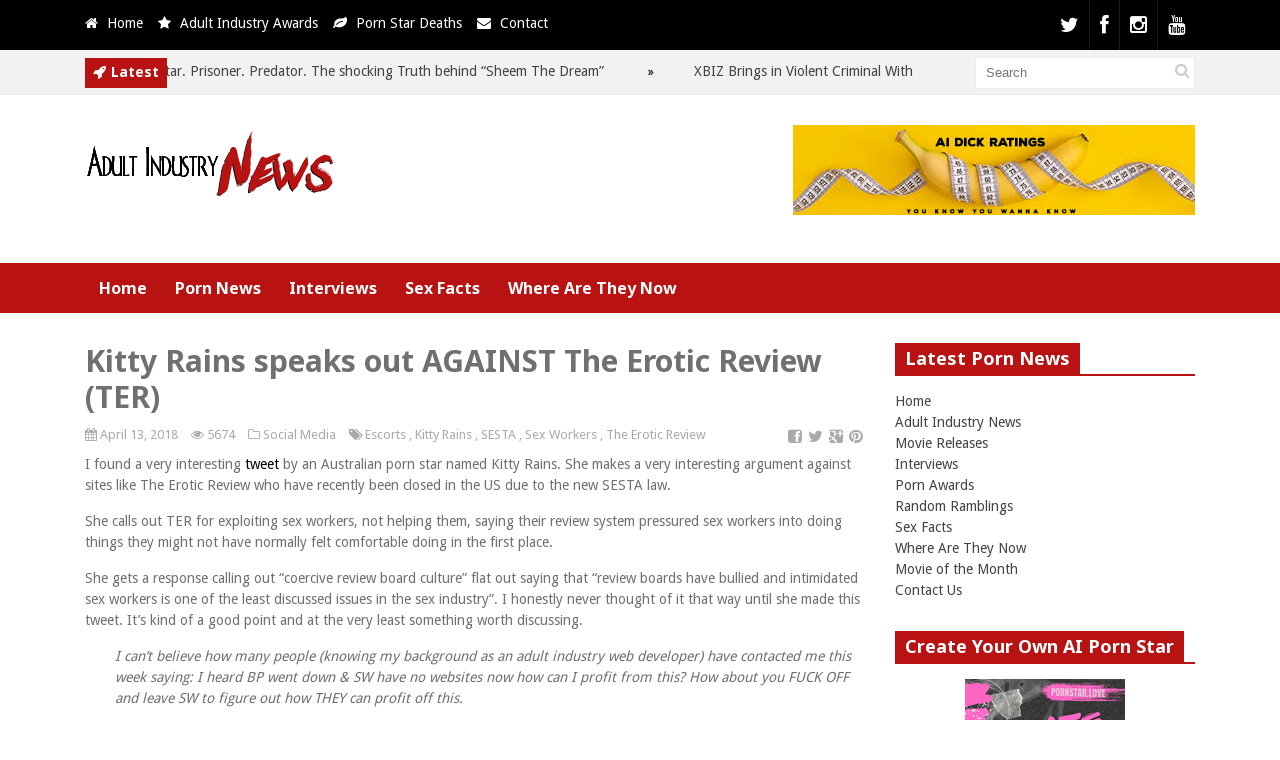

--- FILE ---
content_type: text/html; charset=UTF-8
request_url: https://adultindustry.news/kitty-rains-speaks-out-against-the-erotic-review-ter/
body_size: 18549
content:
<!DOCTYPE html>
<!--[if IE 6]>
<html id="ie6" dir="ltr" lang="en-US" prefix="og: https://ogp.me/ns#">
<![endif]-->
<!--[if IE 7]>
<html id="ie7" dir="ltr" lang="en-US" prefix="og: https://ogp.me/ns#">
<![endif]-->
<!--[if IE 8]>
<html id="ie8" dir="ltr" lang="en-US" prefix="og: https://ogp.me/ns#">
<![endif]-->
<!--[if !(IE 6) | !(IE 7) | !(IE 8)  ]><!-->
<html dir="ltr" lang="en-US" prefix="og: https://ogp.me/ns#">
<!--<![endif]-->
<head>
<meta charset="UTF-8" />
<meta name="viewport" content="width=device-width" />
<title>Kitty Rains speaks out AGAINST The Erotic Review (TER) - Adult Industry NewsAdult Industry News</title>
<link rel="profile" href="http://gmpg.org/xfn/11" />
<link rel="pingback" href="https://adultindustry.news/xmlrpc.php" />
<!--[if lt IE 9]>
<script src="https://adultindustry.news/wp-content/themes/xxx/js/html5.js" type="text/javascript"></script>
<![endif]-->
<script type="text/javascript">
var themeDir = "https://adultindustry.news/wp-content/themes/xxx";
</script>
<!-- All in One SEO Pro 4.9.3 - aioseo.com -->
<meta name="description" content="I found a very interesting tweet by an Australian porn star named Kitty Rains. She makes a very interesting argument against sites like The Erotic Review who have recently been closed in the US due to the new SESTA law. She calls out TER for exploiting sex workers, not helping them, saying their review system" />
<meta name="robots" content="max-image-preview:large" />
<meta name="author" content="Kelli"/>
<link rel="canonical" href="https://adultindustry.news/kitty-rains-speaks-out-against-the-erotic-review-ter/" />
<meta name="generator" content="All in One SEO Pro (AIOSEO) 4.9.3" />
<meta property="og:locale" content="en_US" />
<meta property="og:site_name" content="Adult Industry News - The ultimate source for adult industry news, porn star gossip and more!" />
<meta property="og:type" content="article" />
<meta property="og:title" content="Kitty Rains speaks out AGAINST The Erotic Review (TER) - Adult Industry News" />
<meta property="og:description" content="I found a very interesting tweet by an Australian porn star named Kitty Rains. She makes a very interesting argument against sites like The Erotic Review who have recently been closed in the US due to the new SESTA law. She calls out TER for exploiting sex workers, not helping them, saying their review system" />
<meta property="og:url" content="https://adultindustry.news/kitty-rains-speaks-out-against-the-erotic-review-ter/" />
<meta property="og:image" content="https://adultindustry.news/wp-content/uploads/2018/04/sex-work-is-real-work.jpg" />
<meta property="og:image:secure_url" content="https://adultindustry.news/wp-content/uploads/2018/04/sex-work-is-real-work.jpg" />
<meta property="og:image:width" content="980" />
<meta property="og:image:height" content="491" />
<meta property="article:published_time" content="2018-04-13T16:45:25+00:00" />
<meta property="article:modified_time" content="2025-11-28T21:01:47+00:00" />
<meta property="article:publisher" content="https://www.facebook.com/misskelliroberts" />
<meta name="twitter:card" content="summary_large_image" />
<meta name="twitter:site" content="@misskellixxx" />
<meta name="twitter:title" content="Kitty Rains speaks out AGAINST The Erotic Review (TER) - Adult Industry News" />
<meta name="twitter:description" content="I found a very interesting tweet by an Australian porn star named Kitty Rains. She makes a very interesting argument against sites like The Erotic Review who have recently been closed in the US due to the new SESTA law. She calls out TER for exploiting sex workers, not helping them, saying their review system" />
<meta name="twitter:creator" content="@misskellixxx" />
<meta name="twitter:image" content="https://adultindustry.news/wp-content/uploads/2018/04/sex-work-is-real-work.jpg" />
<script type="application/ld+json" class="aioseo-schema">
{"@context":"https:\/\/schema.org","@graph":[{"@type":"BlogPosting","@id":"https:\/\/adultindustry.news\/kitty-rains-speaks-out-against-the-erotic-review-ter\/#blogposting","name":"Kitty Rains speaks out AGAINST The Erotic Review (TER) - Adult Industry News","headline":"Kitty Rains speaks out AGAINST The Erotic Review (TER)","author":{"@id":"https:\/\/adultindustry.news\/author\/kelli\/#author"},"publisher":{"@id":"https:\/\/adultindustry.news\/#organization"},"image":{"@type":"ImageObject","url":"https:\/\/adultindustry.news\/wp-content\/uploads\/2018\/04\/sex-work-is-real-work.jpg","width":980,"height":491},"datePublished":"2018-04-13T16:45:25+00:00","dateModified":"2025-11-28T21:01:47+00:00","inLanguage":"en-US","mainEntityOfPage":{"@id":"https:\/\/adultindustry.news\/kitty-rains-speaks-out-against-the-erotic-review-ter\/#webpage"},"isPartOf":{"@id":"https:\/\/adultindustry.news\/kitty-rains-speaks-out-against-the-erotic-review-ter\/#webpage"},"articleSection":"Social Media, Escorts, Kitty Rains, SESTA, Sex Workers, The Erotic Review"},{"@type":"BreadcrumbList","@id":"https:\/\/adultindustry.news\/kitty-rains-speaks-out-against-the-erotic-review-ter\/#breadcrumblist","itemListElement":[{"@type":"ListItem","@id":"https:\/\/adultindustry.news#listItem","position":1,"name":"Home","item":"https:\/\/adultindustry.news","nextItem":{"@type":"ListItem","@id":"https:\/\/adultindustry.news\/category\/social-media\/#listItem","name":"Social Media"}},{"@type":"ListItem","@id":"https:\/\/adultindustry.news\/category\/social-media\/#listItem","position":2,"name":"Social Media","item":"https:\/\/adultindustry.news\/category\/social-media\/","nextItem":{"@type":"ListItem","@id":"https:\/\/adultindustry.news\/kitty-rains-speaks-out-against-the-erotic-review-ter\/#listItem","name":"Kitty Rains speaks out AGAINST The Erotic Review (TER)"},"previousItem":{"@type":"ListItem","@id":"https:\/\/adultindustry.news#listItem","name":"Home"}},{"@type":"ListItem","@id":"https:\/\/adultindustry.news\/kitty-rains-speaks-out-against-the-erotic-review-ter\/#listItem","position":3,"name":"Kitty Rains speaks out AGAINST The Erotic Review (TER)","previousItem":{"@type":"ListItem","@id":"https:\/\/adultindustry.news\/category\/social-media\/#listItem","name":"Social Media"}}]},{"@type":"Organization","@id":"https:\/\/adultindustry.news\/#organization","name":"Adult Industry News","description":"The ultimate source for adult industry news, porn star gossip and more!","url":"https:\/\/adultindustry.news\/","logo":{"@type":"ImageObject","url":"https:\/\/adultindustry.news\/wp-content\/uploads\/2021\/10\/logo.png","@id":"https:\/\/adultindustry.news\/kitty-rains-speaks-out-against-the-erotic-review-ter\/#organizationLogo","width":253,"height":71,"caption":"Adult Industry News"},"image":{"@id":"https:\/\/adultindustry.news\/kitty-rains-speaks-out-against-the-erotic-review-ter\/#organizationLogo"},"sameAs":["https:\/\/www.facebook.com\/misskelliroberts","https:\/\/twitter.com\/misskellixxx","https:\/\/www.instagram.com\/thekelliroberts\/","https:\/\/www.youtube.com\/@AdultIndustryNews"]},{"@type":"Person","@id":"https:\/\/adultindustry.news\/author\/kelli\/#author","url":"https:\/\/adultindustry.news\/author\/kelli\/","name":"Kelli","image":{"@type":"ImageObject","@id":"https:\/\/adultindustry.news\/kitty-rains-speaks-out-against-the-erotic-review-ter\/#authorImage","url":"https:\/\/secure.gravatar.com\/avatar\/b7c3e71aadf6534f07a6efee80cc42e830a81736fa675ebc921e3593be48eb15?s=96&r=x","width":96,"height":96,"caption":"Kelli"}},{"@type":"WebPage","@id":"https:\/\/adultindustry.news\/kitty-rains-speaks-out-against-the-erotic-review-ter\/#webpage","url":"https:\/\/adultindustry.news\/kitty-rains-speaks-out-against-the-erotic-review-ter\/","name":"Kitty Rains speaks out AGAINST The Erotic Review (TER) - Adult Industry News","description":"I found a very interesting tweet by an Australian porn star named Kitty Rains. She makes a very interesting argument against sites like The Erotic Review who have recently been closed in the US due to the new SESTA law. She calls out TER for exploiting sex workers, not helping them, saying their review system","inLanguage":"en-US","isPartOf":{"@id":"https:\/\/adultindustry.news\/#website"},"breadcrumb":{"@id":"https:\/\/adultindustry.news\/kitty-rains-speaks-out-against-the-erotic-review-ter\/#breadcrumblist"},"author":{"@id":"https:\/\/adultindustry.news\/author\/kelli\/#author"},"creator":{"@id":"https:\/\/adultindustry.news\/author\/kelli\/#author"},"image":{"@type":"ImageObject","url":"https:\/\/adultindustry.news\/wp-content\/uploads\/2018\/04\/sex-work-is-real-work.jpg","@id":"https:\/\/adultindustry.news\/kitty-rains-speaks-out-against-the-erotic-review-ter\/#mainImage","width":980,"height":491},"primaryImageOfPage":{"@id":"https:\/\/adultindustry.news\/kitty-rains-speaks-out-against-the-erotic-review-ter\/#mainImage"},"datePublished":"2018-04-13T16:45:25+00:00","dateModified":"2025-11-28T21:01:47+00:00"},{"@type":"WebSite","@id":"https:\/\/adultindustry.news\/#website","url":"https:\/\/adultindustry.news\/","name":"Adult Industry News","description":"The ultimate source for adult industry news, porn star gossip and more!","inLanguage":"en-US","publisher":{"@id":"https:\/\/adultindustry.news\/#organization"}}]}
</script>
<!-- All in One SEO Pro -->
<!-- Jetpack Site Verification Tags -->
<meta name="google-site-verification" content="google9f5c3950791a2176" />
<meta name="msvalidate.01" content="DCF8AA11F85516F09551BE13E65A3104" />
<link rel='dns-prefetch' href='//secure.gravatar.com' />
<link rel='dns-prefetch' href='//www.googletagmanager.com' />
<link rel='dns-prefetch' href='//stats.wp.com' />
<link rel='dns-prefetch' href='//v0.wordpress.com' />
<link rel="alternate" title="oEmbed (JSON)" type="application/json+oembed" href="https://adultindustry.news/wp-json/oembed/1.0/embed?url=https%3A%2F%2Fadultindustry.news%2Fkitty-rains-speaks-out-against-the-erotic-review-ter%2F" />
<link rel="alternate" title="oEmbed (XML)" type="text/xml+oembed" href="https://adultindustry.news/wp-json/oembed/1.0/embed?url=https%3A%2F%2Fadultindustry.news%2Fkitty-rains-speaks-out-against-the-erotic-review-ter%2F&#038;format=xml" />
<style id='wp-img-auto-sizes-contain-inline-css' type='text/css'>
img:is([sizes=auto i],[sizes^="auto," i]){contain-intrinsic-size:3000px 1500px}
/*# sourceURL=wp-img-auto-sizes-contain-inline-css */
</style>
<!-- <link rel='stylesheet' id='wp-block-library-css' href='https://adultindustry.news/wp-includes/css/dist/block-library/style.min.css?ver=6.9' type='text/css' media='all' /> -->
<link rel="stylesheet" type="text/css" href="//adultindustry.news/wp-content/cache/wpfc-minified/14ugegbe/f9spb.css" media="all"/>
<style id='classic-theme-styles-inline-css' type='text/css'>
/*! This file is auto-generated */
.wp-block-button__link{color:#fff;background-color:#32373c;border-radius:9999px;box-shadow:none;text-decoration:none;padding:calc(.667em + 2px) calc(1.333em + 2px);font-size:1.125em}.wp-block-file__button{background:#32373c;color:#fff;text-decoration:none}
/*# sourceURL=/wp-includes/css/classic-themes.min.css */
</style>
<!-- <link rel='stylesheet' id='aioseo/css/src/vue/standalone/blocks/table-of-contents/global.scss-css' href='https://adultindustry.news/wp-content/plugins/all-in-one-seo-pack-pro/dist/Pro/assets/css/table-of-contents/global.e90f6d47.css?ver=4.9.3' type='text/css' media='all' /> -->
<!-- <link rel='stylesheet' id='aioseo/css/src/vue/standalone/blocks/pro/recipe/global.scss-css' href='https://adultindustry.news/wp-content/plugins/all-in-one-seo-pack-pro/dist/Pro/assets/css/recipe/global.67a3275f.css?ver=4.9.3' type='text/css' media='all' /> -->
<!-- <link rel='stylesheet' id='aioseo/css/src/vue/standalone/blocks/pro/product/global.scss-css' href='https://adultindustry.news/wp-content/plugins/all-in-one-seo-pack-pro/dist/Pro/assets/css/product/global.61066cfb.css?ver=4.9.3' type='text/css' media='all' /> -->
<!-- <link rel='stylesheet' id='mediaelement-css' href='https://adultindustry.news/wp-includes/js/mediaelement/mediaelementplayer-legacy.min.css?ver=4.2.17' type='text/css' media='all' /> -->
<!-- <link rel='stylesheet' id='wp-mediaelement-css' href='https://adultindustry.news/wp-includes/js/mediaelement/wp-mediaelement.min.css?ver=6.9' type='text/css' media='all' /> -->
<link rel="stylesheet" type="text/css" href="//adultindustry.news/wp-content/cache/wpfc-minified/2p8k23dz/f9spb.css" media="all"/>
<style id='jetpack-sharing-buttons-style-inline-css' type='text/css'>
.jetpack-sharing-buttons__services-list{display:flex;flex-direction:row;flex-wrap:wrap;gap:0;list-style-type:none;margin:5px;padding:0}.jetpack-sharing-buttons__services-list.has-small-icon-size{font-size:12px}.jetpack-sharing-buttons__services-list.has-normal-icon-size{font-size:16px}.jetpack-sharing-buttons__services-list.has-large-icon-size{font-size:24px}.jetpack-sharing-buttons__services-list.has-huge-icon-size{font-size:36px}@media print{.jetpack-sharing-buttons__services-list{display:none!important}}.editor-styles-wrapper .wp-block-jetpack-sharing-buttons{gap:0;padding-inline-start:0}ul.jetpack-sharing-buttons__services-list.has-background{padding:1.25em 2.375em}
/*# sourceURL=https://adultindustry.news/wp-content/plugins/jetpack/_inc/blocks/sharing-buttons/view.css */
</style>
<style id='global-styles-inline-css' type='text/css'>
:root{--wp--preset--aspect-ratio--square: 1;--wp--preset--aspect-ratio--4-3: 4/3;--wp--preset--aspect-ratio--3-4: 3/4;--wp--preset--aspect-ratio--3-2: 3/2;--wp--preset--aspect-ratio--2-3: 2/3;--wp--preset--aspect-ratio--16-9: 16/9;--wp--preset--aspect-ratio--9-16: 9/16;--wp--preset--color--black: #000000;--wp--preset--color--cyan-bluish-gray: #abb8c3;--wp--preset--color--white: #ffffff;--wp--preset--color--pale-pink: #f78da7;--wp--preset--color--vivid-red: #cf2e2e;--wp--preset--color--luminous-vivid-orange: #ff6900;--wp--preset--color--luminous-vivid-amber: #fcb900;--wp--preset--color--light-green-cyan: #7bdcb5;--wp--preset--color--vivid-green-cyan: #00d084;--wp--preset--color--pale-cyan-blue: #8ed1fc;--wp--preset--color--vivid-cyan-blue: #0693e3;--wp--preset--color--vivid-purple: #9b51e0;--wp--preset--gradient--vivid-cyan-blue-to-vivid-purple: linear-gradient(135deg,rgb(6,147,227) 0%,rgb(155,81,224) 100%);--wp--preset--gradient--light-green-cyan-to-vivid-green-cyan: linear-gradient(135deg,rgb(122,220,180) 0%,rgb(0,208,130) 100%);--wp--preset--gradient--luminous-vivid-amber-to-luminous-vivid-orange: linear-gradient(135deg,rgb(252,185,0) 0%,rgb(255,105,0) 100%);--wp--preset--gradient--luminous-vivid-orange-to-vivid-red: linear-gradient(135deg,rgb(255,105,0) 0%,rgb(207,46,46) 100%);--wp--preset--gradient--very-light-gray-to-cyan-bluish-gray: linear-gradient(135deg,rgb(238,238,238) 0%,rgb(169,184,195) 100%);--wp--preset--gradient--cool-to-warm-spectrum: linear-gradient(135deg,rgb(74,234,220) 0%,rgb(151,120,209) 20%,rgb(207,42,186) 40%,rgb(238,44,130) 60%,rgb(251,105,98) 80%,rgb(254,248,76) 100%);--wp--preset--gradient--blush-light-purple: linear-gradient(135deg,rgb(255,206,236) 0%,rgb(152,150,240) 100%);--wp--preset--gradient--blush-bordeaux: linear-gradient(135deg,rgb(254,205,165) 0%,rgb(254,45,45) 50%,rgb(107,0,62) 100%);--wp--preset--gradient--luminous-dusk: linear-gradient(135deg,rgb(255,203,112) 0%,rgb(199,81,192) 50%,rgb(65,88,208) 100%);--wp--preset--gradient--pale-ocean: linear-gradient(135deg,rgb(255,245,203) 0%,rgb(182,227,212) 50%,rgb(51,167,181) 100%);--wp--preset--gradient--electric-grass: linear-gradient(135deg,rgb(202,248,128) 0%,rgb(113,206,126) 100%);--wp--preset--gradient--midnight: linear-gradient(135deg,rgb(2,3,129) 0%,rgb(40,116,252) 100%);--wp--preset--font-size--small: 13px;--wp--preset--font-size--medium: 20px;--wp--preset--font-size--large: 36px;--wp--preset--font-size--x-large: 42px;--wp--preset--spacing--20: 0.44rem;--wp--preset--spacing--30: 0.67rem;--wp--preset--spacing--40: 1rem;--wp--preset--spacing--50: 1.5rem;--wp--preset--spacing--60: 2.25rem;--wp--preset--spacing--70: 3.38rem;--wp--preset--spacing--80: 5.06rem;--wp--preset--shadow--natural: 6px 6px 9px rgba(0, 0, 0, 0.2);--wp--preset--shadow--deep: 12px 12px 50px rgba(0, 0, 0, 0.4);--wp--preset--shadow--sharp: 6px 6px 0px rgba(0, 0, 0, 0.2);--wp--preset--shadow--outlined: 6px 6px 0px -3px rgb(255, 255, 255), 6px 6px rgb(0, 0, 0);--wp--preset--shadow--crisp: 6px 6px 0px rgb(0, 0, 0);}:where(.is-layout-flex){gap: 0.5em;}:where(.is-layout-grid){gap: 0.5em;}body .is-layout-flex{display: flex;}.is-layout-flex{flex-wrap: wrap;align-items: center;}.is-layout-flex > :is(*, div){margin: 0;}body .is-layout-grid{display: grid;}.is-layout-grid > :is(*, div){margin: 0;}:where(.wp-block-columns.is-layout-flex){gap: 2em;}:where(.wp-block-columns.is-layout-grid){gap: 2em;}:where(.wp-block-post-template.is-layout-flex){gap: 1.25em;}:where(.wp-block-post-template.is-layout-grid){gap: 1.25em;}.has-black-color{color: var(--wp--preset--color--black) !important;}.has-cyan-bluish-gray-color{color: var(--wp--preset--color--cyan-bluish-gray) !important;}.has-white-color{color: var(--wp--preset--color--white) !important;}.has-pale-pink-color{color: var(--wp--preset--color--pale-pink) !important;}.has-vivid-red-color{color: var(--wp--preset--color--vivid-red) !important;}.has-luminous-vivid-orange-color{color: var(--wp--preset--color--luminous-vivid-orange) !important;}.has-luminous-vivid-amber-color{color: var(--wp--preset--color--luminous-vivid-amber) !important;}.has-light-green-cyan-color{color: var(--wp--preset--color--light-green-cyan) !important;}.has-vivid-green-cyan-color{color: var(--wp--preset--color--vivid-green-cyan) !important;}.has-pale-cyan-blue-color{color: var(--wp--preset--color--pale-cyan-blue) !important;}.has-vivid-cyan-blue-color{color: var(--wp--preset--color--vivid-cyan-blue) !important;}.has-vivid-purple-color{color: var(--wp--preset--color--vivid-purple) !important;}.has-black-background-color{background-color: var(--wp--preset--color--black) !important;}.has-cyan-bluish-gray-background-color{background-color: var(--wp--preset--color--cyan-bluish-gray) !important;}.has-white-background-color{background-color: var(--wp--preset--color--white) !important;}.has-pale-pink-background-color{background-color: var(--wp--preset--color--pale-pink) !important;}.has-vivid-red-background-color{background-color: var(--wp--preset--color--vivid-red) !important;}.has-luminous-vivid-orange-background-color{background-color: var(--wp--preset--color--luminous-vivid-orange) !important;}.has-luminous-vivid-amber-background-color{background-color: var(--wp--preset--color--luminous-vivid-amber) !important;}.has-light-green-cyan-background-color{background-color: var(--wp--preset--color--light-green-cyan) !important;}.has-vivid-green-cyan-background-color{background-color: var(--wp--preset--color--vivid-green-cyan) !important;}.has-pale-cyan-blue-background-color{background-color: var(--wp--preset--color--pale-cyan-blue) !important;}.has-vivid-cyan-blue-background-color{background-color: var(--wp--preset--color--vivid-cyan-blue) !important;}.has-vivid-purple-background-color{background-color: var(--wp--preset--color--vivid-purple) !important;}.has-black-border-color{border-color: var(--wp--preset--color--black) !important;}.has-cyan-bluish-gray-border-color{border-color: var(--wp--preset--color--cyan-bluish-gray) !important;}.has-white-border-color{border-color: var(--wp--preset--color--white) !important;}.has-pale-pink-border-color{border-color: var(--wp--preset--color--pale-pink) !important;}.has-vivid-red-border-color{border-color: var(--wp--preset--color--vivid-red) !important;}.has-luminous-vivid-orange-border-color{border-color: var(--wp--preset--color--luminous-vivid-orange) !important;}.has-luminous-vivid-amber-border-color{border-color: var(--wp--preset--color--luminous-vivid-amber) !important;}.has-light-green-cyan-border-color{border-color: var(--wp--preset--color--light-green-cyan) !important;}.has-vivid-green-cyan-border-color{border-color: var(--wp--preset--color--vivid-green-cyan) !important;}.has-pale-cyan-blue-border-color{border-color: var(--wp--preset--color--pale-cyan-blue) !important;}.has-vivid-cyan-blue-border-color{border-color: var(--wp--preset--color--vivid-cyan-blue) !important;}.has-vivid-purple-border-color{border-color: var(--wp--preset--color--vivid-purple) !important;}.has-vivid-cyan-blue-to-vivid-purple-gradient-background{background: var(--wp--preset--gradient--vivid-cyan-blue-to-vivid-purple) !important;}.has-light-green-cyan-to-vivid-green-cyan-gradient-background{background: var(--wp--preset--gradient--light-green-cyan-to-vivid-green-cyan) !important;}.has-luminous-vivid-amber-to-luminous-vivid-orange-gradient-background{background: var(--wp--preset--gradient--luminous-vivid-amber-to-luminous-vivid-orange) !important;}.has-luminous-vivid-orange-to-vivid-red-gradient-background{background: var(--wp--preset--gradient--luminous-vivid-orange-to-vivid-red) !important;}.has-very-light-gray-to-cyan-bluish-gray-gradient-background{background: var(--wp--preset--gradient--very-light-gray-to-cyan-bluish-gray) !important;}.has-cool-to-warm-spectrum-gradient-background{background: var(--wp--preset--gradient--cool-to-warm-spectrum) !important;}.has-blush-light-purple-gradient-background{background: var(--wp--preset--gradient--blush-light-purple) !important;}.has-blush-bordeaux-gradient-background{background: var(--wp--preset--gradient--blush-bordeaux) !important;}.has-luminous-dusk-gradient-background{background: var(--wp--preset--gradient--luminous-dusk) !important;}.has-pale-ocean-gradient-background{background: var(--wp--preset--gradient--pale-ocean) !important;}.has-electric-grass-gradient-background{background: var(--wp--preset--gradient--electric-grass) !important;}.has-midnight-gradient-background{background: var(--wp--preset--gradient--midnight) !important;}.has-small-font-size{font-size: var(--wp--preset--font-size--small) !important;}.has-medium-font-size{font-size: var(--wp--preset--font-size--medium) !important;}.has-large-font-size{font-size: var(--wp--preset--font-size--large) !important;}.has-x-large-font-size{font-size: var(--wp--preset--font-size--x-large) !important;}
:where(.wp-block-post-template.is-layout-flex){gap: 1.25em;}:where(.wp-block-post-template.is-layout-grid){gap: 1.25em;}
:where(.wp-block-term-template.is-layout-flex){gap: 1.25em;}:where(.wp-block-term-template.is-layout-grid){gap: 1.25em;}
:where(.wp-block-columns.is-layout-flex){gap: 2em;}:where(.wp-block-columns.is-layout-grid){gap: 2em;}
:root :where(.wp-block-pullquote){font-size: 1.5em;line-height: 1.6;}
/*# sourceURL=global-styles-inline-css */
</style>
<!-- <link rel='stylesheet' id='fp-style-css' href='https://adultindustry.news/wp-content/themes/xxx/style.css?ver=6.9' type='text/css' media='all' /> -->
<link rel="stylesheet" type="text/css" href="//adultindustry.news/wp-content/cache/wpfc-minified/qlb2mpg1/f9spb.css" media="all"/>
<style id='fp-style-inline-css' type='text/css'>
.main-color,
.entry-content a{ 
color: #000000 
}
.main-color-bg,
.primary-menu .current-menu-item,
.primary-menu .current_page_item,
.primary-menu ul li a:hover,
#respond input[type=submit]{
background: #000000 
}
.primary-menu ul li ul li a,
.primary-menu ul li:hover ul li a,
.primary-menu ul li.over ul li a,
.pagination  .page-numbers,
.tagcloud a{
background: #000000 
}
.primary-menu .menu-item-home a:hover{
background-color: #000000 
}
#header .social li{
border-left: none;
border-left: 1px solid rgba(255, 255, 255, 0.1);
border-right: none; 
}
#respond input[type=submit],
.button{
box-shadow: none; 
}
.second-color{ 
color: #b81212 
}
.second-color-bg,
.cat-header .cat-title,
.pagination a:hover,
.pagination .current,
#sidebar .widget .widget-title h4,
.widget_tabs .active{ 
background: #b81212 
}
.cat-header,
#sidebar .widget .widget-title,
.archive-header{ 
border-bottom: 2px solid #b81212 
}
.primary-menu,
.widget_tabs .widget-tabs-title-container ul,
#footer .footer-info { 
background: #b81212 
}
/*# sourceURL=fp-style-inline-css */
</style>
<!-- <link rel='stylesheet' id='fp-font-awesome-css' href='https://adultindustry.news/wp-content/themes/xxx/css/fonts/font-awesome/css/font-awesome.min.css?ver=6.9' type='text/css' media='all' /> -->
<!-- <link rel='stylesheet' id='jetpack-subscriptions-css' href='https://adultindustry.news/wp-content/plugins/jetpack/_inc/build/subscriptions/subscriptions.min.css?ver=15.4' type='text/css' media='all' /> -->
<!-- <link rel='stylesheet' id='sharedaddy-css' href='https://adultindustry.news/wp-content/plugins/jetpack/modules/sharedaddy/sharing.css?ver=15.4' type='text/css' media='all' /> -->
<!-- <link rel='stylesheet' id='social-logos-css' href='https://adultindustry.news/wp-content/plugins/jetpack/_inc/social-logos/social-logos.min.css?ver=15.4' type='text/css' media='all' /> -->
<link rel="stylesheet" type="text/css" href="//adultindustry.news/wp-content/cache/wpfc-minified/fomnxurj/f9spb.css" media="all"/>
<script src='//adultindustry.news/wp-content/cache/wpfc-minified/qiejysoy/f9spb.js' type="text/javascript"></script>
<!-- <script type="text/javascript" src="https://adultindustry.news/wp-includes/js/jquery/jquery.min.js?ver=3.7.1" id="jquery-core-js"></script> -->
<!-- <script type="text/javascript" src="https://adultindustry.news/wp-includes/js/jquery/jquery-migrate.min.js?ver=3.4.1" id="jquery-migrate-js"></script> -->
<!-- Google tag (gtag.js) snippet added by Site Kit -->
<!-- Google Analytics snippet added by Site Kit -->
<script type="text/javascript" src="https://www.googletagmanager.com/gtag/js?id=GT-MRMWTCF" id="google_gtagjs-js" async></script>
<script type="text/javascript" id="google_gtagjs-js-after">
/* <![CDATA[ */
window.dataLayer = window.dataLayer || [];function gtag(){dataLayer.push(arguments);}
gtag("set","linker",{"domains":["adultindustry.news"]});
gtag("js", new Date());
gtag("set", "developer_id.dZTNiMT", true);
gtag("config", "GT-MRMWTCF", {"googlesitekit_post_type":"post","googlesitekit_post_author":"Kelli","googlesitekit_post_date":"20180413"});
//# sourceURL=google_gtagjs-js-after
/* ]]> */
</script>
<link rel="https://api.w.org/" href="https://adultindustry.news/wp-json/" /><link rel="alternate" title="JSON" type="application/json" href="https://adultindustry.news/wp-json/wp/v2/posts/38909" /><link rel="EditURI" type="application/rsd+xml" title="RSD" href="https://adultindustry.news/xmlrpc.php?rsd" />
<meta name="generator" content="WordPress 6.9" />
<link rel='shortlink' href='https://adultindustry.news/?p=38909' />
<meta name="generator" content="Site Kit by Google 1.168.0" />	<style>img#wpstats{display:none}</style>
<link rel="shortcut icon" href="https://adultindustry.news/wp-content/uploads/2016/05/Naughty-News-Network.png" />	
<link rel="apple-touch-icon" href="https://adultindustry.news/wp-content/uploads/2016/05/Naughty-News-Network.png" />	
<meta name="generator" content="Elementor 3.34.1; features: additional_custom_breakpoints; settings: css_print_method-external, google_font-enabled, font_display-swap">
<style>
.e-con.e-parent:nth-of-type(n+4):not(.e-lazyloaded):not(.e-no-lazyload),
.e-con.e-parent:nth-of-type(n+4):not(.e-lazyloaded):not(.e-no-lazyload) * {
background-image: none !important;
}
@media screen and (max-height: 1024px) {
.e-con.e-parent:nth-of-type(n+3):not(.e-lazyloaded):not(.e-no-lazyload),
.e-con.e-parent:nth-of-type(n+3):not(.e-lazyloaded):not(.e-no-lazyload) * {
background-image: none !important;
}
}
@media screen and (max-height: 640px) {
.e-con.e-parent:nth-of-type(n+2):not(.e-lazyloaded):not(.e-no-lazyload),
.e-con.e-parent:nth-of-type(n+2):not(.e-lazyloaded):not(.e-no-lazyload) * {
background-image: none !important;
}
}
</style>
<link rel="icon" href="https://adultindustry.news/wp-content/uploads/2016/07/cropped-Naughty-News-Network-32x32.png" sizes="32x32" />
<link rel="icon" href="https://adultindustry.news/wp-content/uploads/2016/07/cropped-Naughty-News-Network-192x192.png" sizes="192x192" />
<link rel="apple-touch-icon" href="https://adultindustry.news/wp-content/uploads/2016/07/cropped-Naughty-News-Network-180x180.png" />
<meta name="msapplication-TileImage" content="https://adultindustry.news/wp-content/uploads/2016/07/cropped-Naughty-News-Network-270x270.png" />
</head>
<body class="wp-singular post-template-default single single-post postid-38909 single-format-standard wp-theme-xxx elementor-default elementor-kit-40771">
<header id="header">			
<div class="top main-color-bg">
<div class="content-wrap">
<div class="left">
<ul class="list">
<li>
<i class="icon-home"></i>
<a href="http://adultindustry.news">
Home										</a>
</li>
<li>
<i class="icon-star"></i>
<a href="http://adultindustryawards.com/">
Adult Industry Awards										</a>
</li>
<li>
<i class="icon-leaf"></i>
<a href="https://pornstardeaths.com/">
Porn Star Deaths										</a>
</li>
<li>
<i class="icon-envelope"></i>
<a href="http://adultindustry.news/contact/">
Contact										</a>
</li>
</ul>
</div> 
<div class="social">
<ul class="list">
<li class="twitter"><a href="http://www.x.com/misskellixxx"><i class="icon-twitter"></i></a></li>
<li class="fb"><a href="http://www.facebook.com/misskelliroberts"><i class="icon-facebook"></i></a></li>
<li class="instagram"><a href="https://www.instagram.com/thekelliroberts/"><i class="icon-instagram"></i></a></li>
<li class="youtube"><a href="https://www.youtube.com/@AdultIndustryNews"><i class="icon-youtube"></i></a></li>
</ul>
</div>
</div>
</div>		
<script>
jQuery(document).ready(function($) {
$(".ticker").show();
$("ul#ticker-posts").liScroll({travelocity: 0.05});
});
</script>
<div class="ticker-section">
<div class="content-wrap">
<div class="ticker">
<div class="title second-color-bg">
<div class="ticker-icon">					
<i class="icon-rocket"></i>					
</div>					
<h6>Latest</h6>
</div>		
<ul id="ticker-posts">
<li>
<a href="https://adultindustry.news/porn-star-prisoner-predator-the-shocking-truth-behind-sheem-the-dream/" rel="bookmark">Porn Star. Prisoner. Predator. The shocking Truth behind &#8220;Sheem The Dream&#8221;</a>
<div class="sep"></div>
</li>							
<li>
<a href="https://adultindustry.news/xbiz-brings-in-violent-criminal-with-a-history-of-sexual-assault-to-performer-at-upcoming-show/" rel="bookmark">XBIZ Brings in Violent Criminal With a History of Sexual Assault to Perform at Upcoming Show</a>
<div class="sep"></div>
</li>							
<li>
<a href="https://adultindustry.news/x-expands-rights-to-use-user-content-for-ai-training/" rel="bookmark">X Expands Rights to Use User Content for AI Training</a>
<div class="sep"></div>
</li>							
<li>
<a href="https://adultindustry.news/adriana-chechik-addresses-viral-twitch-moment-and-her-dark-humor/" rel="bookmark">Adriana Chechik Addresses Viral Twitch Moment and Her &#8220;Dark Humor&#8221;</a>
<div class="sep"></div>
</li>							
<li>
<a href="https://adultindustry.news/chargebacks-are-theft-not-refunds/" rel="bookmark">Chargebacks are theft, not refunds</a>
<div class="sep"></div>
</li>							
<li>
<a href="https://adultindustry.news/traveling-through-north-carolina-dont-open-your-onlyfans/" rel="bookmark">Traveling Through North Carolina? Don&#8217;t open your OnlyFans</a>
<div class="sep"></div>
</li>							
<li>
<a href="https://adultindustry.news/lets-be-honest-it-was-never-about-trafficking-its-about-control/" rel="bookmark">Let&#8217;s be honest &#8230; it was never about trafficking, it&#8217;s about control</a>
<div class="sep"></div>
</li>							
<li>
<a href="https://adultindustry.news/performer-accuses-101-modeling-of-abuse-the-pictures-are-shocking/" rel="bookmark">Performer Accuses 101 Modeling of Abuse. The pictures are shocking.</a>
<div class="sep"></div>
</li>							
<li>
<a href="https://adultindustry.news/no-tax-on-tips-unless-its-too-sexy-the-irs-may-soon-judge-your-content/" rel="bookmark">No Tax on Tips — Unless It’s ‘Too Sexy’: The IRS May Soon Judge Your Content</a>
<div class="sep"></div>
</li>							
<li>
<a href="https://adultindustry.news/the-rise-of-micro-kinks-inside-the-50-new-fetish-communities-reshaping-the-creator-economy/" rel="bookmark">The Rise of Micro-Kinks: Inside the 50 New Fetish Communities Reshaping the Creator Economy</a>
<div class="sep"></div>
</li>							
</ul>
</div>
<div class="search">
<form method="get" id="searchform" class="search-form" action="https://adultindustry.news/">
<input type="text" class="search-field" name="s" id="s" placeholder="Search" />
<button class="search-submit"><i class="icon-search"></i></button>
</form>
</div>
</div>
</div><!-- /ticker-section -->		
<div class="logo-section">
<div class="content-wrap">
<div class="logo">			
<h1>
<a href="https://adultindustry.news" title="Adult Industry News">
<img src="https://adultindustry.news/wp-content/uploads/2021/10/logo.png" alt="Adult Industry News" />
</a>
</h1>	
</div>
<div class="banner">	
<center><a href="https://aidickratings.com/" target=_blank><img src="https://adultindustry.news/wp-content/uploads/2024/09/dick-rate-ai-728.jpg" alt="Dick Rating" width="402" height="90" class="alignnone size-full wp-image-40743" /></a></center>	
</div>
</div>
</div>
<nav class="primary-menu clearfix">
<div class="content-wrap">
<div class="mobile-menu">
<a class="menu-slide" href="#">
<span class="title">Menu</span>
<span class="icon"><i class="icon-list"></i></span>
</a>
</div>
<ul id="menu-menu-1" class="sf-menu"><li id="menu-item-36" class="menu-item menu-item-type-custom menu-item-object-custom menu-item-36"><a href="http://www.naughtynews.network/">Home</a></li>
<li id="menu-item-54" class="menu-item menu-item-type-taxonomy menu-item-object-category menu-item-has-children menu-item-54"><a href="https://adultindustry.news/category/news/">Porn News</a>
<ul class="sub-menu">
<li id="menu-item-46" class="menu-item menu-item-type-taxonomy menu-item-object-category menu-item-46"><a href="https://adultindustry.news/category/movie-releases/">Movie Releases</a></li>
</ul>
</li>
<li id="menu-item-39" class="menu-item menu-item-type-taxonomy menu-item-object-category menu-item-39"><a href="https://adultindustry.news/category/interviews/">Interviews</a></li>
<li id="menu-item-74" class="menu-item menu-item-type-taxonomy menu-item-object-category menu-item-74"><a href="https://adultindustry.news/category/sex-facts/">Sex Facts</a></li>
<li id="menu-item-34868" class="menu-item menu-item-type-taxonomy menu-item-object-category menu-item-34868"><a href="https://adultindustry.news/category/where-are-they-now/">Where Are They Now</a></li>
</ul>							
</div>
</nav>
<div class="clearfix"></div>	
</header>	
<div id="container" class="hfeed">	
<div id="main">	
<div id="content" class="single-post">
<div class="post-wrap">
<article id="post-38909" class="post-38909 post type-post status-publish format-standard has-post-thumbnail hentry category-social-media tag-escorts tag-kitty-rains tag-sesta tag-sex-workers tag-the-erotic-review">
<header class="entry-header">
<h1>Kitty Rains speaks out AGAINST The Erotic Review (TER)</h1>
<div class="entry-meta">
<div class="left">
<span class="date">
<i class="icon-calendar"></i>
April 13, 2018					</span>
<span class="views">
<i class="icon-eye-open"></i>								
5674					</span> 
<span class="category">
<i class="icon-folder-close-alt"></i>									
<a href="https://adultindustry.news/category/social-media/" rel="category tag">Social Media</a>					</span>
<span class="tags"><i class="icon-tags"></i><a href="https://adultindustry.news/tag/escorts/" rel="tag">Escorts</a> , <a href="https://adultindustry.news/tag/kitty-rains/" rel="tag">Kitty Rains</a> , <a href="https://adultindustry.news/tag/sesta/" rel="tag">SESTA</a> , <a href="https://adultindustry.news/tag/sex-workers/" rel="tag">Sex Workers</a> , <a href="https://adultindustry.news/tag/the-erotic-review/" rel="tag">The Erotic Review</a></span>				</div>
<div class="social">
<span class="fb">
<a href="http://facebook.com/share.php?u=https://adultindustry.news/kitty-rains-speaks-out-against-the-erotic-review-ter/&amp;t=Kitty Rains speaks out AGAINST The Erotic Review (TER)" target="_blank"><i class=" icon-facebook-sign"></i></a>
</span>				
<span class="twitter">
<a href="http://twitter.com/home?status=Kitty Rains speaks out AGAINST The Erotic Review (TER) https://adultindustry.news/kitty-rains-speaks-out-against-the-erotic-review-ter/" target="_blank"><i class="icon-twitter"></i></a>				
</span>
<span class="gplus">
<a href="https://plus.google.com/share?url=https://adultindustry.news/kitty-rains-speaks-out-against-the-erotic-review-ter/&amp;t=Kitty Rains speaks out AGAINST The Erotic Review (TER)" target="_blank"><i class="icon-google-plus-sign"></i></a>			
</span>
<span class="pinterest">
<a href="http://pinterest.com/pin/create/button/?url=https://adultindustry.news/kitty-rains-speaks-out-against-the-erotic-review-ter/&amp;media=https://adultindustry.news/wp-content/uploads/2018/04/sex-work-is-real-work-150x75.jpg&amp;description=Kitty Rains speaks out AGAINST The Erotic Review (TER)" target="_blank">		
<i class="icon-pinterest"></i>					
</a>					
</span>				
</div>
</div>
</header>
<div class="entry-content-wrap">		
<div class="entry-content">			
<p>I found a very interesting <a href="https://twitter.com/Ms_Sophia_Rose/status/984805461647024135" target="_blank" rel="noopener">tweet</a> by an Australian porn star named Kitty Rains. She makes a very interesting argument against sites like The Erotic Review who have recently been closed in the US due to the new SESTA law.</p>
<p>She calls out TER for exploiting sex workers, not helping them, saying their review system pressured sex workers into doing things they might not have normally felt comfortable doing in the first place.</p>
<p>She gets a response calling out &#8220;coercive review board culture&#8221; flat out saying that &#8220;review boards have bullied and intimidated sex workers is one of the least discussed issues in the sex industry&#8221;. I honestly never thought of it that way until she made this tweet. It&#8217;s kind of a good point and at the very least something worth discussing.</p>
<p style="padding-left: 30px;"><em>I can&#8217;t believe how many people (knowing my background as an adult industry web developer) have contacted me this week saying: I heard BP went down &amp; SW have no websites now how can I profit from this? How about you FUCK OFF and leave SW to figure out how THEY can profit off this.</em></p>
<p style="padding-left: 30px;"><em>Let&#8217;s not all forget it was a punter </em>not a SW<em> who started TER the largest review site in the US in order to EXPLOIT SWs by only giving 10/10 ratings to girls who performed acts HE wanted. 15+ years of SWs pressured into unsafe acts &amp; services they wouldn&#8217;t normally offer.</em></p>
<p style="padding-left: 30px;"><em>I hate saying it because I know so many depended on it but losing TER was probably the best thing that happened out of this fiasco. Sure it&#8217;s a <s>#</s><b>sexpocalypse</b> right now but at least we as providers get choice over which site WE choose to make the next big thing Clients will follow</em></p>
<p>&nbsp;</p>
<p><a href="http://www.naughtynews.network/wp-content/uploads/2018/04/TER.png"><img title="TER - Adult Industry News" fetchpriority="high" decoding="async" data-attachment-id="38910" data-permalink="https://adultindustry.news/kitty-rains-speaks-out-against-the-erotic-review-ter/ter/" data-orig-file="https://adultindustry.news/wp-content/uploads/2018/04/TER.png" data-orig-size="625,798" data-comments-opened="1" data-image-meta="{&quot;aperture&quot;:&quot;0&quot;,&quot;credit&quot;:&quot;&quot;,&quot;camera&quot;:&quot;&quot;,&quot;caption&quot;:&quot;&quot;,&quot;created_timestamp&quot;:&quot;0&quot;,&quot;copyright&quot;:&quot;&quot;,&quot;focal_length&quot;:&quot;0&quot;,&quot;iso&quot;:&quot;0&quot;,&quot;shutter_speed&quot;:&quot;0&quot;,&quot;title&quot;:&quot;&quot;,&quot;orientation&quot;:&quot;0&quot;}" data-image-title="TER" data-image-description="" data-image-caption="" data-medium-file="https://adultindustry.news/wp-content/uploads/2018/04/TER-235x300.png" data-large-file="https://adultindustry.news/wp-content/uploads/2018/04/TER.png" class="aligncenter size-medium wp-image-38910" src="http://www.naughtynews.network/wp-content/uploads/2018/04/TER-235x300.png" alt="" width="235" height="300" srcset="https://adultindustry.news/wp-content/uploads/2018/04/TER-235x300.png 235w, https://adultindustry.news/wp-content/uploads/2018/04/TER-117x150.png 117w, https://adultindustry.news/wp-content/uploads/2018/04/TER.png 625w" sizes="(max-width: 235px) 100vw, 235px" /></a></p>
<p>I really never thought about sites like the Erotic Review being hurtful to sex workers. If nothing it&#8217;s an interesting subject worth further discussion, don&#8217;t you think?</p>
<div class="sharedaddy sd-sharing-enabled"><div class="robots-nocontent sd-block sd-social sd-social-icon sd-sharing"><h3 class="sd-title">Share this:</h3><div class="sd-content"><ul><li class="share-facebook"><a rel="nofollow noopener noreferrer"
data-shared="sharing-facebook-38909"
class="share-facebook sd-button share-icon no-text"
href="https://adultindustry.news/kitty-rains-speaks-out-against-the-erotic-review-ter/?share=facebook"
target="_blank"
aria-labelledby="sharing-facebook-38909"
>
<span id="sharing-facebook-38909" hidden>Click to share on Facebook (Opens in new window)</span>
<span>Facebook</span>
</a></li><li class="share-x"><a rel="nofollow noopener noreferrer"
data-shared="sharing-x-38909"
class="share-x sd-button share-icon no-text"
href="https://adultindustry.news/kitty-rains-speaks-out-against-the-erotic-review-ter/?share=x"
target="_blank"
aria-labelledby="sharing-x-38909"
>
<span id="sharing-x-38909" hidden>Click to share on X (Opens in new window)</span>
<span>X</span>
</a></li><li class="share-reddit"><a rel="nofollow noopener noreferrer"
data-shared="sharing-reddit-38909"
class="share-reddit sd-button share-icon no-text"
href="https://adultindustry.news/kitty-rains-speaks-out-against-the-erotic-review-ter/?share=reddit"
target="_blank"
aria-labelledby="sharing-reddit-38909"
>
<span id="sharing-reddit-38909" hidden>Click to share on Reddit (Opens in new window)</span>
<span>Reddit</span>
</a></li><li class="share-pinterest"><a rel="nofollow noopener noreferrer"
data-shared="sharing-pinterest-38909"
class="share-pinterest sd-button share-icon no-text"
href="https://adultindustry.news/kitty-rains-speaks-out-against-the-erotic-review-ter/?share=pinterest"
target="_blank"
aria-labelledby="sharing-pinterest-38909"
>
<span id="sharing-pinterest-38909" hidden>Click to share on Pinterest (Opens in new window)</span>
<span>Pinterest</span>
</a></li><li class="share-linkedin"><a rel="nofollow noopener noreferrer"
data-shared="sharing-linkedin-38909"
class="share-linkedin sd-button share-icon no-text"
href="https://adultindustry.news/kitty-rains-speaks-out-against-the-erotic-review-ter/?share=linkedin"
target="_blank"
aria-labelledby="sharing-linkedin-38909"
>
<span id="sharing-linkedin-38909" hidden>Click to share on LinkedIn (Opens in new window)</span>
<span>LinkedIn</span>
</a></li><li class="share-twitter"><a rel="nofollow noopener noreferrer"
data-shared="sharing-twitter-38909"
class="share-twitter sd-button share-icon no-text"
href="https://adultindustry.news/kitty-rains-speaks-out-against-the-erotic-review-ter/?share=twitter"
target="_blank"
aria-labelledby="sharing-twitter-38909"
>
<span id="sharing-twitter-38909" hidden>Click to share on X (Opens in new window)</span>
<span>X</span>
</a></li><li class="share-pocket"><a rel="nofollow noopener noreferrer"
data-shared="sharing-pocket-38909"
class="share-pocket sd-button share-icon no-text"
href="https://adultindustry.news/kitty-rains-speaks-out-against-the-erotic-review-ter/?share=pocket"
target="_blank"
aria-labelledby="sharing-pocket-38909"
>
<span id="sharing-pocket-38909" hidden>Click to share on Pocket (Opens in new window)</span>
<span>Pocket</span>
</a></li><li class="share-jetpack-whatsapp"><a rel="nofollow noopener noreferrer"
data-shared="sharing-whatsapp-38909"
class="share-jetpack-whatsapp sd-button share-icon no-text"
href="https://adultindustry.news/kitty-rains-speaks-out-against-the-erotic-review-ter/?share=jetpack-whatsapp"
target="_blank"
aria-labelledby="sharing-whatsapp-38909"
>
<span id="sharing-whatsapp-38909" hidden>Click to share on WhatsApp (Opens in new window)</span>
<span>WhatsApp</span>
</a></li><li class="share-telegram"><a rel="nofollow noopener noreferrer"
data-shared="sharing-telegram-38909"
class="share-telegram sd-button share-icon no-text"
href="https://adultindustry.news/kitty-rains-speaks-out-against-the-erotic-review-ter/?share=telegram"
target="_blank"
aria-labelledby="sharing-telegram-38909"
>
<span id="sharing-telegram-38909" hidden>Click to share on Telegram (Opens in new window)</span>
<span>Telegram</span>
</a></li><li class="share-tumblr"><a rel="nofollow noopener noreferrer"
data-shared="sharing-tumblr-38909"
class="share-tumblr sd-button share-icon no-text"
href="https://adultindustry.news/kitty-rains-speaks-out-against-the-erotic-review-ter/?share=tumblr"
target="_blank"
aria-labelledby="sharing-tumblr-38909"
>
<span id="sharing-tumblr-38909" hidden>Click to share on Tumblr (Opens in new window)</span>
<span>Tumblr</span>
</a></li><li class="share-nextdoor"><a rel="nofollow noopener noreferrer"
data-shared="sharing-nextdoor-38909"
class="share-nextdoor sd-button share-icon no-text"
href="https://adultindustry.news/kitty-rains-speaks-out-against-the-erotic-review-ter/?share=nextdoor"
target="_blank"
aria-labelledby="sharing-nextdoor-38909"
>
<span id="sharing-nextdoor-38909" hidden>Click to share on Nextdoor (Opens in new window)</span>
<span>Nextdoor</span>
</a></li><li class="share-print"><a rel="nofollow noopener noreferrer"
data-shared="sharing-print-38909"
class="share-print sd-button share-icon no-text"
href="https://adultindustry.news/kitty-rains-speaks-out-against-the-erotic-review-ter/#print?share=print"
target="_blank"
aria-labelledby="sharing-print-38909"
>
<span id="sharing-print-38909" hidden>Click to print (Opens in new window)</span>
<span>Print</span>
</a></li><li class="share-email"><a rel="nofollow noopener noreferrer"
data-shared="sharing-email-38909"
class="share-email sd-button share-icon no-text"
href="mailto:?subject=%5BShared%20Post%5D%20Kitty%20Rains%20speaks%20out%20AGAINST%20The%20Erotic%20Review%20%28TER%29&#038;body=https%3A%2F%2Fadultindustry.news%2Fkitty-rains-speaks-out-against-the-erotic-review-ter%2F&#038;share=email"
target="_blank"
aria-labelledby="sharing-email-38909"
data-email-share-error-title="Do you have email set up?" data-email-share-error-text="If you&#039;re having problems sharing via email, you might not have email set up for your browser. You may need to create a new email yourself." data-email-share-nonce="fc25bba00e" data-email-share-track-url="https://adultindustry.news/kitty-rains-speaks-out-against-the-erotic-review-ter/?share=email">
<span id="sharing-email-38909" hidden>Click to email a link to a friend (Opens in new window)</span>
<span>Email</span>
</a></li><li class="share-end"></li></ul></div></div></div>					</div><!-- /entry-content -->
</div><!-- /entry-content-wrap -->
</article><!-- /post-38909 -->
<div class="entry-author">				
<div class="author-avatar">
<img alt='' src='https://secure.gravatar.com/avatar/b7c3e71aadf6534f07a6efee80cc42e830a81736fa675ebc921e3593be48eb15?s=68&#038;r=x' srcset='https://secure.gravatar.com/avatar/b7c3e71aadf6534f07a6efee80cc42e830a81736fa675ebc921e3593be48eb15?s=136&#038;r=x 2x' class='avatar avatar-68 photo' height='68' width='68' decoding='async'/>		</div>		
<div class="author-description">
<h4>About Kelli</h4>
Kelli Roberts is a webmaster, author and AVN nominated producer who has worked in the adult industry since 1996. She runs several sites including <b><a href="http://www.klubkelli.com">Klub Kelli</a></b> a site dedicated to lots of naughty naked fun. <a href="http://www.kelli.love">Want to be an OnlyFans super star? Let me show you how!</a>			<div id="author-link">
<a href="https://adultindustry.news/author/kelli/" rel="author">
View all posts by Kelli <span class="meta-nav">&rarr;</span>				</a>
</div><!-- /author-link	-->
</div><!-- /author-description -->
</div><!-- /author-info -->
<div class="entry-nav main-color-bg">
<div class="prev"><i class="icon-chevron-left"></i><div class="link"><a href="https://adultindustry.news/forcing-women-to-lie-on-an-exit-interview-so-she-can-get-paid-is-not-okay/" rel="prev">Previous Post</a></div></div>			<div class="next"><div class="link"><a href="https://adultindustry.news/its-a-mustsee-dale-dabone-interview-porn-is-for-life-my-friends-dont-fool-yourself-into-thinking-otherwise/" rel="next">Next Post</a></div><i class="icon-chevron-right"></i></div>		</div>
<div class="related-posts">
<h3>Related Posts</h3>
<ul class="list">
<li class="one-third">
<div class="thumbnail">
<a href="https://adultindustry.news/lets-be-honest-it-was-never-about-trafficking-its-about-control/" >
<img width="239" height="130" src="https://adultindustry.news/wp-content/uploads/2025/12/If-this-were-about-trafficking-power-would-be-targetednot-sex-workers-This-was-always-about-control-not-protection-239x130.jpg" class="attachment-fp239_130 size-fp239_130 wp-post-image" alt="Let&#039;s be honest ... it was never about trafficking" decoding="async" title="Let&#039;s be honest ... it was never about trafficking - Adult Industry News" data-attachment-id="42524" data-permalink="https://adultindustry.news/lets-be-honest-it-was-never-about-trafficking-its-about-control/crossed-hands-in-handcuffs-on-red-background/" data-orig-file="https://adultindustry.news/wp-content/uploads/2025/12/If-this-were-about-trafficking-power-would-be-targetednot-sex-workers-This-was-always-about-control-not-protection-scaled.jpg" data-orig-size="2560,1440" data-comments-opened="1" data-image-meta="{&quot;aperture&quot;:&quot;8&quot;,&quot;credit&quot;:&quot;TRAVELARIUM&quot;,&quot;camera&quot;:&quot;NIKON D850&quot;,&quot;caption&quot;:&quot;Crossed hands in handcuffs on red background. Life imprisonment concept. Deprivation of liberty and catch perpetrators.&quot;,&quot;created_timestamp&quot;:&quot;1616879723&quot;,&quot;copyright&quot;:&quot;TRAVELARIUM&quot;,&quot;focal_length&quot;:&quot;50&quot;,&quot;iso&quot;:&quot;100&quot;,&quot;shutter_speed&quot;:&quot;0.00625&quot;,&quot;title&quot;:&quot;Crossed hands in handcuffs on red background&quot;,&quot;orientation&quot;:&quot;1&quot;}" data-image-title="Let&amp;#8217;s be honest &amp;#8230; it was never about trafficking" data-image-description="&lt;p&gt;Let&amp;#8217;s be honest &amp;#8230; it was never about trafficking&lt;/p&gt;
" data-image-caption="" data-medium-file="https://adultindustry.news/wp-content/uploads/2025/12/If-this-were-about-trafficking-power-would-be-targetednot-sex-workers-This-was-always-about-control-not-protection-300x169.jpg" data-large-file="https://adultindustry.news/wp-content/uploads/2025/12/If-this-were-about-trafficking-power-would-be-targetednot-sex-workers-This-was-always-about-control-not-protection-1024x576.jpg" />									</a>
</div>
<h5>								
<a href="https://adultindustry.news/lets-be-honest-it-was-never-about-trafficking-its-about-control/">
Let&#8217;s be honest &#8230; it was never about traffi...	
</a>
</h5>	
<div class="entry-meta">
<span class="date">
<i class="icon-calendar"></i>
December 24, 2025								</span>
</div>				
</li>
<li class="one-third">
<div class="thumbnail">
<a href="https://adultindustry.news/posting-tour-dates-on-x-will-get-you-banned/" >
<img width="239" height="130" src="https://adultindustry.news/wp-content/uploads/2025/10/Posting-Tour-Dates-on-X-Will-Get-You-Banned-239x130.png" class="attachment-fp239_130 size-fp239_130 wp-post-image" alt="Posting &#039;Tour&#039; Dates on X Will Get You Banned" decoding="async" title="Posting &#039;Tour&#039; Dates on X Will Get You Banned - Adult Industry News" data-attachment-id="41871" data-permalink="https://adultindustry.news/posting-tour-dates-on-x-will-get-you-banned/posting-tour-dates-on-x-will-get-you-banned-2/" data-orig-file="https://adultindustry.news/wp-content/uploads/2025/10/Posting-Tour-Dates-on-X-Will-Get-You-Banned.png" data-orig-size="1280,720" data-comments-opened="1" data-image-meta="{&quot;aperture&quot;:&quot;0&quot;,&quot;credit&quot;:&quot;&quot;,&quot;camera&quot;:&quot;&quot;,&quot;caption&quot;:&quot;&quot;,&quot;created_timestamp&quot;:&quot;0&quot;,&quot;copyright&quot;:&quot;&quot;,&quot;focal_length&quot;:&quot;0&quot;,&quot;iso&quot;:&quot;0&quot;,&quot;shutter_speed&quot;:&quot;0&quot;,&quot;title&quot;:&quot;&quot;,&quot;orientation&quot;:&quot;0&quot;}" data-image-title="Posting &amp;#8216;Tour&amp;#8217; Dates on X Will Get You Banned" data-image-description="&lt;p&gt;Posting &amp;#8216;Tour&amp;#8217; Dates on X Will Get You Banned&lt;/p&gt;
" data-image-caption="" data-medium-file="https://adultindustry.news/wp-content/uploads/2025/10/Posting-Tour-Dates-on-X-Will-Get-You-Banned-300x169.png" data-large-file="https://adultindustry.news/wp-content/uploads/2025/10/Posting-Tour-Dates-on-X-Will-Get-You-Banned-1024x576.png" />									</a>
</div>
<h5>								
<a href="https://adultindustry.news/posting-tour-dates-on-x-will-get-you-banned/">
Posting &#8216;Tour&#8217; Dates on X Will Get You Bann...	
</a>
</h5>	
<div class="entry-meta">
<span class="date">
<i class="icon-calendar"></i>
October 27, 2025								</span>
</div>				
</li>
<li class="one-third last">
<div class="thumbnail">
<a href="https://adultindustry.news/ai-is-detaining-sex-workers-at-the-airport-how-will-it-affect-avn-in-las-vegas/" >
<img width="239" height="130" src="https://adultindustry.news/wp-content/uploads/2023/12/AI-Is-Detaining-Sex-Workers-at-the-Airport-239x130.jpg" class="attachment-fp239_130 size-fp239_130 wp-post-image" alt="AI Is Detaining Sex Workers at the Airport. How will it affect AVN in Las Vegas?" decoding="async" title="AI Is Detaining Sex Workers at the Airport. How will it affect AVN in Las Vegas? - Adult Industry News" data-attachment-id="40962" data-permalink="https://adultindustry.news/ai-is-detaining-sex-workers-at-the-airport-how-will-it-affect-avn-in-las-vegas/businessman-at-airport-looking-on-watch/" data-orig-file="https://adultindustry.news/wp-content/uploads/2023/12/AI-Is-Detaining-Sex-Workers-at-the-Airport.jpg" data-orig-size="1920,1282" data-comments-opened="1" data-image-meta="{&quot;aperture&quot;:&quot;0&quot;,&quot;credit&quot;:&quot;Daniel Ingold&quot;,&quot;camera&quot;:&quot;&quot;,&quot;caption&quot;:&quot;Businessman at airport, looking on watch&quot;,&quot;created_timestamp&quot;:&quot;0&quot;,&quot;copyright&quot;:&quot;Westend61 / Daniel Ingold&quot;,&quot;focal_length&quot;:&quot;0&quot;,&quot;iso&quot;:&quot;0&quot;,&quot;shutter_speed&quot;:&quot;0&quot;,&quot;title&quot;:&quot;Businessman at airport, looking on watch&quot;,&quot;orientation&quot;:&quot;1&quot;}" data-image-title="AI Is Detaining Sex Workers at the Airport. How will it affect AVN in Las Vegas?" data-image-description="&lt;p&gt;AI Is Detaining Sex Workers at the Airport. How will it affect AVN in Las Vegas?&lt;/p&gt;
" data-image-caption="" data-medium-file="https://adultindustry.news/wp-content/uploads/2023/12/AI-Is-Detaining-Sex-Workers-at-the-Airport-300x200.jpg" data-large-file="https://adultindustry.news/wp-content/uploads/2023/12/AI-Is-Detaining-Sex-Workers-at-the-Airport-1024x684.jpg" />									</a>
</div>
<h5>								
<a href="https://adultindustry.news/ai-is-detaining-sex-workers-at-the-airport-how-will-it-affect-avn-in-las-vegas/">
AI Is Detaining Sex Workers at the Airport. How will it...	
</a>
</h5>	
<div class="entry-meta">
<span class="date">
<i class="icon-calendar"></i>
December 29, 2023								</span>
</div>				
</li>
</ul>		
</div>		
</div><!-- /post-wrap -->
<div id="comments">
</div><!-- /comments -->
</div><!-- /content -->
<div id="sidebar">
<aside id="nav_menu-3" class="widget widget_nav_menu"><div class="widget-title"><h4>Latest Porn News</h4></div><div class="menu-sidebar-container"><ul id="menu-sidebar" class="menu"><li id="menu-item-34837" class="menu-item menu-item-type-custom menu-item-object-custom menu-item-34837"><a href="http://naughtnews.network">Home</a></li>
<li id="menu-item-34841" class="menu-item menu-item-type-taxonomy menu-item-object-category menu-item-has-children menu-item-34841"><a href="https://adultindustry.news/category/news/">Adult Industry News</a>
<ul class="sub-menu">
<li id="menu-item-34846" class="menu-item menu-item-type-taxonomy menu-item-object-category menu-item-34846"><a href="https://adultindustry.news/category/movie-releases/">Movie Releases</a></li>
<li id="menu-item-34842" class="menu-item menu-item-type-taxonomy menu-item-object-category menu-item-34842"><a href="https://adultindustry.news/category/interviews/">Interviews</a></li>
<li id="menu-item-34844" class="menu-item menu-item-type-taxonomy menu-item-object-category menu-item-34844"><a href="https://adultindustry.news/category/porn-awards/">Porn Awards</a></li>
</ul>
</li>
<li id="menu-item-34843" class="menu-item menu-item-type-taxonomy menu-item-object-category menu-item-34843"><a href="https://adultindustry.news/category/random-ramblings/">Random Ramblings</a></li>
<li id="menu-item-34845" class="menu-item menu-item-type-taxonomy menu-item-object-category menu-item-34845"><a href="https://adultindustry.news/category/sex-facts/">Sex Facts</a></li>
<li id="menu-item-34847" class="menu-item menu-item-type-taxonomy menu-item-object-category menu-item-34847"><a href="https://adultindustry.news/category/where-are-they-now/">Where Are They Now</a></li>
<li id="menu-item-34839" class="menu-item menu-item-type-post_type menu-item-object-page menu-item-34839"><a href="https://adultindustry.news/movie-of-the-month/">Movie of the Month</a></li>
<li id="menu-item-34840" class="menu-item menu-item-type-post_type menu-item-object-page menu-item-34840"><a href="https://adultindustry.news/contact/">Contact Us</a></li>
</ul></div></aside><aside id="text-4" class="widget widget_text"><div class="widget-title"><h4>Create Your Own AI Porn Star</h4></div>			<div class="textwidget"><p><center><a href="https://pornstar.love/"><img decoding="async" class="aligncenter size-full wp-image-41770" src="https://adultindustry.news/wp-content/uploads/2025/07/banner-ad2.png" alt="Create Your own AI Porn Star" width="160" height="460" srcset="https://adultindustry.news/wp-content/uploads/2025/07/banner-ad2.png 160w, https://adultindustry.news/wp-content/uploads/2025/07/banner-ad2-104x300.png 104w, https://adultindustry.news/wp-content/uploads/2025/07/banner-ad2-52x150.png 52w" sizes="(max-width: 160px) 100vw, 160px" /></a></center>&nbsp;</p>
<p><center><strong><a href="https://pornstar.love/">Create your own Porn Star with AI</a></strong></center>&nbsp;</p>
<p>&nbsp;</p>
</div>
</aside>
<aside id="recent-posts-2" class="widget widget_recent_entries">
<div class="widget-title"><h4>Recent Posts</h4></div>
<ul>
<li>
<a href="https://adultindustry.news/porn-star-prisoner-predator-the-shocking-truth-behind-sheem-the-dream/">Porn Star. Prisoner. Predator. The shocking Truth behind &#8220;Sheem The Dream&#8221;</a>
</li>
<li>
<a href="https://adultindustry.news/xbiz-brings-in-violent-criminal-with-a-history-of-sexual-assault-to-performer-at-upcoming-show/">XBIZ Brings in Violent Criminal With a History of Sexual Assault to Perform at Upcoming Show</a>
</li>
<li>
<a href="https://adultindustry.news/x-expands-rights-to-use-user-content-for-ai-training/">X Expands Rights to Use User Content for AI Training</a>
</li>
<li>
<a href="https://adultindustry.news/adriana-chechik-addresses-viral-twitch-moment-and-her-dark-humor/">Adriana Chechik Addresses Viral Twitch Moment and Her &#8220;Dark Humor&#8221;</a>
</li>
<li>
<a href="https://adultindustry.news/chargebacks-are-theft-not-refunds/">Chargebacks are theft, not refunds</a>
</li>
<li>
<a href="https://adultindustry.news/traveling-through-north-carolina-dont-open-your-onlyfans/">Traveling Through North Carolina? Don&#8217;t open your OnlyFans</a>
</li>
<li>
<a href="https://adultindustry.news/lets-be-honest-it-was-never-about-trafficking-its-about-control/">Let&#8217;s be honest &#8230; it was never about trafficking, it&#8217;s about control</a>
</li>
<li>
<a href="https://adultindustry.news/performer-accuses-101-modeling-of-abuse-the-pictures-are-shocking/">Performer Accuses 101 Modeling of Abuse. The pictures are shocking.</a>
</li>
</ul>
</aside><aside id="text-5" class="widget widget_text">			<div class="textwidget"><p><a href="https://kelli.love/" target="_blank" rel="noopener"><img loading="lazy" decoding="async" class="aligncenter size-full wp-image-41761" src="https://adultindustry.news/wp-content/uploads/2025/06/want-to-be-like-sophie-rain.png" alt="Want to be the next Sophie Rain? Let me show you how!" width="1080" height="1920" srcset="https://adultindustry.news/wp-content/uploads/2025/06/want-to-be-like-sophie-rain.png 1080w, https://adultindustry.news/wp-content/uploads/2025/06/want-to-be-like-sophie-rain-169x300.png 169w, https://adultindustry.news/wp-content/uploads/2025/06/want-to-be-like-sophie-rain-576x1024.png 576w, https://adultindustry.news/wp-content/uploads/2025/06/want-to-be-like-sophie-rain-84x150.png 84w, https://adultindustry.news/wp-content/uploads/2025/06/want-to-be-like-sophie-rain-864x1536.png 864w" sizes="(max-width: 1080px) 100vw, 1080px" /></a></p>
</div>
</aside>	</div><!-- /sidebar -->	
	</div><!-- /main -->
</div><!-- /container -->
<footer id="footer">
<div class="footer-widgets main-color-bg">
<div class="content-wrap">
<div class="one-fourth">			
<aside id="text-3" class="widget widget_text"><div class="widget-title"><h4>Adult Industry News</h4></div>			<div class="textwidget"><p>The leading online destination for up-to-date porn news and analysis covering the adult industry. We provide comprehensive coverage of the adult industry&#8217;s business, offering insights into the latest trends, technological advancements, legal and regulatory developments, financial performance, and key players shaping the future of the industry.</p>
</div>
</aside>			</div>
<div class="one-fourth">	
<aside id="blog_subscription-4" class="widget widget_blog_subscription jetpack_subscription_widget"><div class="widget-title"><h4>Subscribe via Email</h4></div>
<div class="wp-block-jetpack-subscriptions__container">
<form action="#" method="post" accept-charset="utf-8" id="subscribe-blog-blog_subscription-4"
data-blog="100995110"
data-post_access_level="everybody" >
<div id="subscribe-text"><p>Enter your email address to subscribe to this Adult Industry News and receive notifications of new posts by email.</p>
</div>
<p id="subscribe-email">
<label id="jetpack-subscribe-label"
class="screen-reader-text"
for="subscribe-field-blog_subscription-4">
Email Address						</label>
<input type="email" name="email" autocomplete="email" required="required"
value=""
id="subscribe-field-blog_subscription-4"
placeholder="Email Address"
/>
</p>
<p id="subscribe-submit"
>
<input type="hidden" name="action" value="subscribe"/>
<input type="hidden" name="source" value="https://adultindustry.news/kitty-rains-speaks-out-against-the-erotic-review-ter/"/>
<input type="hidden" name="sub-type" value="widget"/>
<input type="hidden" name="redirect_fragment" value="subscribe-blog-blog_subscription-4"/>
<input type="hidden" id="_wpnonce" name="_wpnonce" value="d89c2f5391" /><input type="hidden" name="_wp_http_referer" value="/kitty-rains-speaks-out-against-the-erotic-review-ter/" />						<button type="submit"
class="wp-block-button__link"
name="jetpack_subscriptions_widget"
>
Subscribe						</button>
</p>
</form>
</div>
</aside>			</div>
<div class="one-fourth">	
<aside id="top-posts-3" class="widget widget_top-posts"><div class="widget-title"><h4>Trending Now</h4></div><ul class='widgets-list-layout no-grav'>
<li><a href="https://adultindustry.news/xbiz-brings-in-violent-criminal-with-a-history-of-sexual-assault-to-performer-at-upcoming-show/" title="XBIZ Brings in Violent Criminal With a History of Sexual Assault to Perform at Upcoming Show" class="bump-view" data-bump-view="tp"><img loading="lazy" width="40" height="40" src="https://i0.wp.com/adultindustry.news/wp-content/uploads/2026/01/rapper-thegame-xbiz.jpg?resize=40%2C40&#038;ssl=1" srcset="https://i0.wp.com/adultindustry.news/wp-content/uploads/2026/01/rapper-thegame-xbiz.jpg?resize=40%2C40&amp;ssl=1 1x, https://i0.wp.com/adultindustry.news/wp-content/uploads/2026/01/rapper-thegame-xbiz.jpg?resize=60%2C60&amp;ssl=1 1.5x, https://i0.wp.com/adultindustry.news/wp-content/uploads/2026/01/rapper-thegame-xbiz.jpg?resize=80%2C80&amp;ssl=1 2x, https://i0.wp.com/adultindustry.news/wp-content/uploads/2026/01/rapper-thegame-xbiz.jpg?resize=120%2C120&amp;ssl=1 3x, https://i0.wp.com/adultindustry.news/wp-content/uploads/2026/01/rapper-thegame-xbiz.jpg?resize=160%2C160&amp;ssl=1 4x" alt="XBIZ Brings in Violent Criminal With a History of Sexual Assault to Perform at Upcoming Show" data-pin-nopin="true" class="widgets-list-layout-blavatar" /></a><div class="widgets-list-layout-links">
<a href="https://adultindustry.news/xbiz-brings-in-violent-criminal-with-a-history-of-sexual-assault-to-performer-at-upcoming-show/" title="XBIZ Brings in Violent Criminal With a History of Sexual Assault to Perform at Upcoming Show" class="bump-view" data-bump-view="tp">XBIZ Brings in Violent Criminal With a History of Sexual Assault to Perform at Upcoming Show</a>
</div>
</li><li><a href="https://adultindustry.news/porn-star-prisoner-predator-the-shocking-truth-behind-sheem-the-dream/" title="Porn Star. Prisoner. Predator. The shocking Truth behind &quot;Sheem The Dream&quot;" class="bump-view" data-bump-view="tp"><img loading="lazy" width="40" height="40" src="https://i0.wp.com/adultindustry.news/wp-content/uploads/2026/01/Sheem-The-Dream_SexOffender.png?resize=40%2C40&#038;ssl=1" srcset="https://i0.wp.com/adultindustry.news/wp-content/uploads/2026/01/Sheem-The-Dream_SexOffender.png?resize=40%2C40&amp;ssl=1 1x, https://i0.wp.com/adultindustry.news/wp-content/uploads/2026/01/Sheem-The-Dream_SexOffender.png?resize=60%2C60&amp;ssl=1 1.5x, https://i0.wp.com/adultindustry.news/wp-content/uploads/2026/01/Sheem-The-Dream_SexOffender.png?resize=80%2C80&amp;ssl=1 2x, https://i0.wp.com/adultindustry.news/wp-content/uploads/2026/01/Sheem-The-Dream_SexOffender.png?resize=120%2C120&amp;ssl=1 3x, https://i0.wp.com/adultindustry.news/wp-content/uploads/2026/01/Sheem-The-Dream_SexOffender.png?resize=160%2C160&amp;ssl=1 4x" alt="Porn Star. Prisoner. Predator. The shocking Truth behind &quot;Sheem The Dream&quot;" data-pin-nopin="true" class="widgets-list-layout-blavatar" /></a><div class="widgets-list-layout-links">
<a href="https://adultindustry.news/porn-star-prisoner-predator-the-shocking-truth-behind-sheem-the-dream/" title="Porn Star. Prisoner. Predator. The shocking Truth behind &quot;Sheem The Dream&quot;" class="bump-view" data-bump-view="tp">Porn Star. Prisoner. Predator. The shocking Truth behind &quot;Sheem The Dream&quot;</a>
</div>
</li><li><a href="https://adultindustry.news/ginger-banks-gingerbanks1-tells-her-hoby-buchanon-story-nomeansno/" title="Ginger Banks @gingerbanks1 Tells her Hoby Buchanon Story #NoMeansNo" class="bump-view" data-bump-view="tp"><img loading="lazy" width="40" height="40" src="https://i0.wp.com/adultindustry.news/wp-content/uploads/2020/06/hoby-buchanon.jpg?resize=40%2C40&#038;ssl=1" srcset="https://i0.wp.com/adultindustry.news/wp-content/uploads/2020/06/hoby-buchanon.jpg?resize=40%2C40&amp;ssl=1 1x, https://i0.wp.com/adultindustry.news/wp-content/uploads/2020/06/hoby-buchanon.jpg?resize=60%2C60&amp;ssl=1 1.5x, https://i0.wp.com/adultindustry.news/wp-content/uploads/2020/06/hoby-buchanon.jpg?resize=80%2C80&amp;ssl=1 2x, https://i0.wp.com/adultindustry.news/wp-content/uploads/2020/06/hoby-buchanon.jpg?resize=120%2C120&amp;ssl=1 3x, https://i0.wp.com/adultindustry.news/wp-content/uploads/2020/06/hoby-buchanon.jpg?resize=160%2C160&amp;ssl=1 4x" alt="Ginger Banks @gingerbanks1 Tells her Hoby Buchanon Story #NoMeansNo" data-pin-nopin="true" class="widgets-list-layout-blavatar" /></a><div class="widgets-list-layout-links">
<a href="https://adultindustry.news/ginger-banks-gingerbanks1-tells-her-hoby-buchanon-story-nomeansno/" title="Ginger Banks @gingerbanks1 Tells her Hoby Buchanon Story #NoMeansNo" class="bump-view" data-bump-view="tp">Ginger Banks @gingerbanks1 Tells her Hoby Buchanon Story #NoMeansNo</a>
</div>
</li><li><a href="https://adultindustry.news/spiegler-it-girl-riley-reid-being-called-out-as-a-rapist/" title="Spiegler &quot;It Girl&quot; Riley Reid being called out as a Rapist ** UPDATE" class="bump-view" data-bump-view="tp"><img loading="lazy" width="40" height="40" src="https://i0.wp.com/adultindustry.news/wp-content/uploads/2019/01/riley-reid-1.jpg?resize=40%2C40&#038;ssl=1" srcset="https://i0.wp.com/adultindustry.news/wp-content/uploads/2019/01/riley-reid-1.jpg?resize=40%2C40&amp;ssl=1 1x, https://i0.wp.com/adultindustry.news/wp-content/uploads/2019/01/riley-reid-1.jpg?resize=60%2C60&amp;ssl=1 1.5x, https://i0.wp.com/adultindustry.news/wp-content/uploads/2019/01/riley-reid-1.jpg?resize=80%2C80&amp;ssl=1 2x, https://i0.wp.com/adultindustry.news/wp-content/uploads/2019/01/riley-reid-1.jpg?resize=120%2C120&amp;ssl=1 3x, https://i0.wp.com/adultindustry.news/wp-content/uploads/2019/01/riley-reid-1.jpg?resize=160%2C160&amp;ssl=1 4x" alt="Spiegler &quot;It Girl&quot; Riley Reid being called out as a Rapist ** UPDATE" data-pin-nopin="true" class="widgets-list-layout-blavatar" /></a><div class="widgets-list-layout-links">
<a href="https://adultindustry.news/spiegler-it-girl-riley-reid-being-called-out-as-a-rapist/" title="Spiegler &quot;It Girl&quot; Riley Reid being called out as a Rapist ** UPDATE" class="bump-view" data-bump-view="tp">Spiegler &quot;It Girl&quot; Riley Reid being called out as a Rapist ** UPDATE</a>
</div>
</li></ul>
</aside>			</div>
<div class="one-fourth last">
</div>
</div><!-- /inner-wrap -->			
</div><!-- /footer-widgets -->
<div class="footer-info">
<div class="content-wrap">
<div class="footer-left">
Adult Industry News is copyright © 2016 - 2025. All rights reserved. 			
</div>
<div class="footer-right">
<ul class="list">
<li class="twitter"><a href="http://www.x.com/misskellixxx"><i class="icon-twitter"></i></a></li>
<li class="fb"><a href="http://www.facebook.com/misskelliroberts"><i class="icon-facebook"></i></a></li>
<li class="instagram"><a href="https://www.instagram.com/thekelliroberts/"><i class="icon-instagram"></i></a></li>
<li class="youtube"><a href="https://www.youtube.com/@AdultIndustryNews"><i class="icon-youtube"></i></a></li>
</ul>
</div>
</div><!-- /inner-wrap -->			
</div> <!--/footer-info -->
</footer><!-- /footer -->
<script type="speculationrules">
{"prefetch":[{"source":"document","where":{"and":[{"href_matches":"/*"},{"not":{"href_matches":["/wp-*.php","/wp-admin/*","/wp-content/uploads/*","/wp-content/*","/wp-content/plugins/*","/wp-content/themes/xxx/*","/*\\?(.+)"]}},{"not":{"selector_matches":"a[rel~=\"nofollow\"]"}},{"not":{"selector_matches":".no-prefetch, .no-prefetch a"}}]},"eagerness":"conservative"}]}
</script>
<div style="display:none">
<div class="grofile-hash-map-4235bafcf2e6ff548cc2d25b4fa0d268">
</div>
</div>
<script>
(function(i,s,o,g,r,a,m){i['GoogleAnalyticsObject']=r;i[r]=i[r]||function(){
(i[r].q=i[r].q||[]).push(arguments)},i[r].l=1*new Date();a=s.createElement(o),
m=s.getElementsByTagName(o)[0];a.async=1;a.src=g;m.parentNode.insertBefore(a,m)
})(window,document,'script','https://www.google-analytics.com/analytics.js','ga');
ga('create', 'UA-3394607-37', 'auto');
ga('send', 'pageview');
</script>			<script>
const lazyloadRunObserver = () => {
const lazyloadBackgrounds = document.querySelectorAll( `.e-con.e-parent:not(.e-lazyloaded)` );
const lazyloadBackgroundObserver = new IntersectionObserver( ( entries ) => {
entries.forEach( ( entry ) => {
if ( entry.isIntersecting ) {
let lazyloadBackground = entry.target;
if( lazyloadBackground ) {
lazyloadBackground.classList.add( 'e-lazyloaded' );
}
lazyloadBackgroundObserver.unobserve( entry.target );
}
});
}, { rootMargin: '200px 0px 200px 0px' } );
lazyloadBackgrounds.forEach( ( lazyloadBackground ) => {
lazyloadBackgroundObserver.observe( lazyloadBackground );
} );
};
const events = [
'DOMContentLoaded',
'elementor/lazyload/observe',
];
events.forEach( ( event ) => {
document.addEventListener( event, lazyloadRunObserver );
} );
</script>
<div id="jp-carousel-loading-overlay">
<div id="jp-carousel-loading-wrapper">
<span id="jp-carousel-library-loading">&nbsp;</span>
</div>
</div>
<div class="jp-carousel-overlay" style="display: none;">
<div class="jp-carousel-container">
<!-- The Carousel Swiper -->
<div
class="jp-carousel-wrap swiper jp-carousel-swiper-container jp-carousel-transitions"
itemscope
itemtype="https://schema.org/ImageGallery">
<div class="jp-carousel swiper-wrapper"></div>
<div class="jp-swiper-button-prev swiper-button-prev">
<svg width="25" height="24" viewBox="0 0 25 24" fill="none" xmlns="http://www.w3.org/2000/svg">
<mask id="maskPrev" mask-type="alpha" maskUnits="userSpaceOnUse" x="8" y="6" width="9" height="12">
<path d="M16.2072 16.59L11.6496 12L16.2072 7.41L14.8041 6L8.8335 12L14.8041 18L16.2072 16.59Z" fill="white"/>
</mask>
<g mask="url(#maskPrev)">
<rect x="0.579102" width="23.8823" height="24" fill="#FFFFFF"/>
</g>
</svg>
</div>
<div class="jp-swiper-button-next swiper-button-next">
<svg width="25" height="24" viewBox="0 0 25 24" fill="none" xmlns="http://www.w3.org/2000/svg">
<mask id="maskNext" mask-type="alpha" maskUnits="userSpaceOnUse" x="8" y="6" width="8" height="12">
<path d="M8.59814 16.59L13.1557 12L8.59814 7.41L10.0012 6L15.9718 12L10.0012 18L8.59814 16.59Z" fill="white"/>
</mask>
<g mask="url(#maskNext)">
<rect x="0.34375" width="23.8822" height="24" fill="#FFFFFF"/>
</g>
</svg>
</div>
</div>
<!-- The main close buton -->
<div class="jp-carousel-close-hint">
<svg width="25" height="24" viewBox="0 0 25 24" fill="none" xmlns="http://www.w3.org/2000/svg">
<mask id="maskClose" mask-type="alpha" maskUnits="userSpaceOnUse" x="5" y="5" width="15" height="14">
<path d="M19.3166 6.41L17.9135 5L12.3509 10.59L6.78834 5L5.38525 6.41L10.9478 12L5.38525 17.59L6.78834 19L12.3509 13.41L17.9135 19L19.3166 17.59L13.754 12L19.3166 6.41Z" fill="white"/>
</mask>
<g mask="url(#maskClose)">
<rect x="0.409668" width="23.8823" height="24" fill="#FFFFFF"/>
</g>
</svg>
</div>
<!-- Image info, comments and meta -->
<div class="jp-carousel-info">
<div class="jp-carousel-info-footer">
<div class="jp-carousel-pagination-container">
<div class="jp-swiper-pagination swiper-pagination"></div>
<div class="jp-carousel-pagination"></div>
</div>
<div class="jp-carousel-photo-title-container">
<h2 class="jp-carousel-photo-caption"></h2>
</div>
<div class="jp-carousel-photo-icons-container">
<a href="#" class="jp-carousel-icon-btn jp-carousel-icon-info" aria-label="Toggle photo metadata visibility">
<span class="jp-carousel-icon">
<svg width="25" height="24" viewBox="0 0 25 24" fill="none" xmlns="http://www.w3.org/2000/svg">
<mask id="maskInfo" mask-type="alpha" maskUnits="userSpaceOnUse" x="2" y="2" width="21" height="20">
<path fill-rule="evenodd" clip-rule="evenodd" d="M12.7537 2C7.26076 2 2.80273 6.48 2.80273 12C2.80273 17.52 7.26076 22 12.7537 22C18.2466 22 22.7046 17.52 22.7046 12C22.7046 6.48 18.2466 2 12.7537 2ZM11.7586 7V9H13.7488V7H11.7586ZM11.7586 11V17H13.7488V11H11.7586ZM4.79292 12C4.79292 16.41 8.36531 20 12.7537 20C17.142 20 20.7144 16.41 20.7144 12C20.7144 7.59 17.142 4 12.7537 4C8.36531 4 4.79292 7.59 4.79292 12Z" fill="white"/>
</mask>
<g mask="url(#maskInfo)">
<rect x="0.8125" width="23.8823" height="24" fill="#FFFFFF"/>
</g>
</svg>
</span>
</a>
<a href="#" class="jp-carousel-icon-btn jp-carousel-icon-comments" aria-label="Toggle photo comments visibility">
<span class="jp-carousel-icon">
<svg width="25" height="24" viewBox="0 0 25 24" fill="none" xmlns="http://www.w3.org/2000/svg">
<mask id="maskComments" mask-type="alpha" maskUnits="userSpaceOnUse" x="2" y="2" width="21" height="20">
<path fill-rule="evenodd" clip-rule="evenodd" d="M4.3271 2H20.2486C21.3432 2 22.2388 2.9 22.2388 4V16C22.2388 17.1 21.3432 18 20.2486 18H6.31729L2.33691 22V4C2.33691 2.9 3.2325 2 4.3271 2ZM6.31729 16H20.2486V4H4.3271V18L6.31729 16Z" fill="white"/>
</mask>
<g mask="url(#maskComments)">
<rect x="0.34668" width="23.8823" height="24" fill="#FFFFFF"/>
</g>
</svg>
<span class="jp-carousel-has-comments-indicator" aria-label="This image has comments."></span>
</span>
</a>
</div>
</div>
<div class="jp-carousel-info-extra">
<div class="jp-carousel-info-content-wrapper">
<div class="jp-carousel-photo-title-container">
<h2 class="jp-carousel-photo-title"></h2>
</div>
<div class="jp-carousel-comments-wrapper">
<div id="jp-carousel-comments-loading">
<span>Loading Comments...</span>
</div>
<div class="jp-carousel-comments"></div>
<div id="jp-carousel-comment-form-container">
<span id="jp-carousel-comment-form-spinner">&nbsp;</span>
<div id="jp-carousel-comment-post-results"></div>
<div id="jp-carousel-comment-form-commenting-as">
<p id="jp-carousel-commenting-as">
You must be <a href="#" class="jp-carousel-comment-login">logged in</a> to post a comment.												</p>
</div>
</div>
</div>
<div class="jp-carousel-image-meta">
<div class="jp-carousel-title-and-caption">
<div class="jp-carousel-photo-info">
<h3 class="jp-carousel-caption" itemprop="caption description"></h3>
</div>
<div class="jp-carousel-photo-description"></div>
</div>
<ul class="jp-carousel-image-exif" style="display: none;"></ul>
<a class="jp-carousel-image-download" href="#" target="_blank" style="display: none;">
<svg width="25" height="24" viewBox="0 0 25 24" fill="none" xmlns="http://www.w3.org/2000/svg">
<mask id="mask0" mask-type="alpha" maskUnits="userSpaceOnUse" x="3" y="3" width="19" height="18">
<path fill-rule="evenodd" clip-rule="evenodd" d="M5.84615 5V19H19.7775V12H21.7677V19C21.7677 20.1 20.8721 21 19.7775 21H5.84615C4.74159 21 3.85596 20.1 3.85596 19V5C3.85596 3.9 4.74159 3 5.84615 3H12.8118V5H5.84615ZM14.802 5V3H21.7677V10H19.7775V6.41L9.99569 16.24L8.59261 14.83L18.3744 5H14.802Z" fill="white"/>
</mask>
<g mask="url(#mask0)">
<rect x="0.870605" width="23.8823" height="24" fill="#FFFFFF"/>
</g>
</svg>
<span class="jp-carousel-download-text"></span>
</a>
<div class="jp-carousel-image-map" style="display: none;"></div>
</div>
</div>
</div>
</div>
</div>
</div>
<script type="text/javascript">
window.WPCOM_sharing_counts = {"https://adultindustry.news/kitty-rains-speaks-out-against-the-erotic-review-ter/":38909};
</script>
<!-- <link rel='stylesheet' id='jetpack-swiper-library-css' href='https://adultindustry.news/wp-content/plugins/jetpack/_inc/blocks/swiper.css?ver=15.4' type='text/css' media='all' /> -->
<!-- <link rel='stylesheet' id='jetpack-carousel-css' href='https://adultindustry.news/wp-content/plugins/jetpack/modules/carousel/jetpack-carousel.css?ver=15.4' type='text/css' media='all' /> -->
<!-- <link rel='stylesheet' id='jetpack-top-posts-widget-css' href='https://adultindustry.news/wp-content/plugins/jetpack/modules/widgets/top-posts/style.css?ver=20141013' type='text/css' media='all' /> -->
<link rel="stylesheet" type="text/css" href="//adultindustry.news/wp-content/cache/wpfc-minified/f5v7q6dw/f9spb.css" media="all"/>
<script type="text/javascript" src="https://adultindustry.news/wp-includes/js/comment-reply.min.js?ver=6.9" id="comment-reply-js" async="async" data-wp-strategy="async" fetchpriority="low"></script>
<script type="text/javascript" src="https://adultindustry.news/wp-content/themes/xxx/js/hoverIntent.js?ver=6.9" id="fp_hoverIntent-js"></script>
<script type="text/javascript" src="https://adultindustry.news/wp-includes/js/hoverIntent.min.js?ver=1.10.2" id="hoverIntent-js"></script>
<script type="text/javascript" src="https://adultindustry.news/wp-content/themes/xxx/js/superfish.js?ver=6.9" id="fp_superfish-js"></script>
<script type="text/javascript" src="https://adultindustry.news/wp-content/themes/xxx/js/flexslider-min.js?ver=6.9" id="fp_slider-js"></script>
<script type="text/javascript" src="https://adultindustry.news/wp-content/themes/xxx/js/lightbox.js?ver=6.9" id="fp_lightbox-js"></script>
<script type="text/javascript" src="https://adultindustry.news/wp-content/themes/xxx/js/jflickrfeed.min.js?ver=6.9" id="fp_jflickrfeed-js"></script>
<script type="text/javascript" src="https://adultindustry.news/wp-content/themes/xxx/js/jquery.touchSwipe.min.js?ver=6.9" id="fp_touchSwipe-js"></script>
<script type="text/javascript" src="https://adultindustry.news/wp-content/themes/xxx/js/jquery.mousewheel.min.js?ver=6.9" id="fp_mousewheel-js"></script>
<script type="text/javascript" src="https://adultindustry.news/wp-content/themes/xxx/js/scripts.js?ver=6.9" id="fp_scripts-js"></script>
<script type="text/javascript" src="https://adultindustry.news/wp-content/themes/xxx/js/ticker.js?ver=6.9" id="fp_ticker-js"></script>
<script type="text/javascript" src="https://secure.gravatar.com/js/gprofiles.js?ver=202603" id="grofiles-cards-js"></script>
<script type="text/javascript" id="wpgroho-js-extra">
/* <![CDATA[ */
var WPGroHo = {"my_hash":""};
//# sourceURL=wpgroho-js-extra
/* ]]> */
</script>
<script type="text/javascript" src="https://adultindustry.news/wp-content/plugins/jetpack/modules/wpgroho.js?ver=15.4" id="wpgroho-js"></script>
<script type="text/javascript" id="jetpack-stats-js-before">
/* <![CDATA[ */
_stq = window._stq || [];
_stq.push([ "view", {"v":"ext","blog":"100995110","post":"38909","tz":"0","srv":"adultindustry.news","j":"1:15.4"} ]);
_stq.push([ "clickTrackerInit", "100995110", "38909" ]);
//# sourceURL=jetpack-stats-js-before
/* ]]> */
</script>
<script type="text/javascript" src="https://stats.wp.com/e-202603.js" id="jetpack-stats-js" defer="defer" data-wp-strategy="defer"></script>
<script type="text/javascript" id="jetpack-carousel-js-extra">
/* <![CDATA[ */
var jetpackSwiperLibraryPath = {"url":"https://adultindustry.news/wp-content/plugins/jetpack/_inc/blocks/swiper.js"};
var jetpackCarouselStrings = {"widths":[370,700,1000,1200,1400,2000],"is_logged_in":"","lang":"en","ajaxurl":"https://adultindustry.news/wp-admin/admin-ajax.php","nonce":"a40acc49bb","display_exif":"0","display_comments":"1","single_image_gallery":"1","single_image_gallery_media_file":"","background_color":"black","comment":"Comment","post_comment":"Post Comment","write_comment":"Write a Comment...","loading_comments":"Loading Comments...","image_label":"Open image in full-screen.","download_original":"View full size \u003Cspan class=\"photo-size\"\u003E{0}\u003Cspan class=\"photo-size-times\"\u003E\u00d7\u003C/span\u003E{1}\u003C/span\u003E","no_comment_text":"Please be sure to submit some text with your comment.","no_comment_email":"Please provide an email address to comment.","no_comment_author":"Please provide your name to comment.","comment_post_error":"Sorry, but there was an error posting your comment. Please try again later.","comment_approved":"Your comment was approved.","comment_unapproved":"Your comment is in moderation.","camera":"Camera","aperture":"Aperture","shutter_speed":"Shutter Speed","focal_length":"Focal Length","copyright":"Copyright","comment_registration":"1","require_name_email":"0","login_url":"https://adultindustry.news/wp-login.php?redirect_to=https%3A%2F%2Fadultindustry.news%2Fkitty-rains-speaks-out-against-the-erotic-review-ter%2F","blog_id":"1","meta_data":["camera","aperture","shutter_speed","focal_length","copyright"]};
//# sourceURL=jetpack-carousel-js-extra
/* ]]> */
</script>
<script type="text/javascript" src="https://adultindustry.news/wp-content/plugins/jetpack/_inc/build/carousel/jetpack-carousel.min.js?ver=15.4" id="jetpack-carousel-js"></script>
<script type="text/javascript" id="sharing-js-js-extra">
/* <![CDATA[ */
var sharing_js_options = {"lang":"en","counts":"1","is_stats_active":"1"};
//# sourceURL=sharing-js-js-extra
/* ]]> */
</script>
<script type="text/javascript" src="https://adultindustry.news/wp-content/plugins/jetpack/_inc/build/sharedaddy/sharing.min.js?ver=15.4" id="sharing-js-js"></script>
<script type="text/javascript" id="sharing-js-js-after">
/* <![CDATA[ */
var windowOpen;
( function () {
function matches( el, sel ) {
return !! (
el.matches && el.matches( sel ) ||
el.msMatchesSelector && el.msMatchesSelector( sel )
);
}
document.body.addEventListener( 'click', function ( event ) {
if ( ! event.target ) {
return;
}
var el;
if ( matches( event.target, 'a.share-facebook' ) ) {
el = event.target;
} else if ( event.target.parentNode && matches( event.target.parentNode, 'a.share-facebook' ) ) {
el = event.target.parentNode;
}
if ( el ) {
event.preventDefault();
// If there's another sharing window open, close it.
if ( typeof windowOpen !== 'undefined' ) {
windowOpen.close();
}
windowOpen = window.open( el.getAttribute( 'href' ), 'wpcomfacebook', 'menubar=1,resizable=1,width=600,height=400' );
return false;
}
} );
} )();
var windowOpen;
( function () {
function matches( el, sel ) {
return !! (
el.matches && el.matches( sel ) ||
el.msMatchesSelector && el.msMatchesSelector( sel )
);
}
document.body.addEventListener( 'click', function ( event ) {
if ( ! event.target ) {
return;
}
var el;
if ( matches( event.target, 'a.share-x' ) ) {
el = event.target;
} else if ( event.target.parentNode && matches( event.target.parentNode, 'a.share-x' ) ) {
el = event.target.parentNode;
}
if ( el ) {
event.preventDefault();
// If there's another sharing window open, close it.
if ( typeof windowOpen !== 'undefined' ) {
windowOpen.close();
}
windowOpen = window.open( el.getAttribute( 'href' ), 'wpcomx', 'menubar=1,resizable=1,width=600,height=350' );
return false;
}
} );
} )();
var windowOpen;
( function () {
function matches( el, sel ) {
return !! (
el.matches && el.matches( sel ) ||
el.msMatchesSelector && el.msMatchesSelector( sel )
);
}
document.body.addEventListener( 'click', function ( event ) {
if ( ! event.target ) {
return;
}
var el;
if ( matches( event.target, 'a.share-linkedin' ) ) {
el = event.target;
} else if ( event.target.parentNode && matches( event.target.parentNode, 'a.share-linkedin' ) ) {
el = event.target.parentNode;
}
if ( el ) {
event.preventDefault();
// If there's another sharing window open, close it.
if ( typeof windowOpen !== 'undefined' ) {
windowOpen.close();
}
windowOpen = window.open( el.getAttribute( 'href' ), 'wpcomlinkedin', 'menubar=1,resizable=1,width=580,height=450' );
return false;
}
} );
} )();
var windowOpen;
( function () {
function matches( el, sel ) {
return !! (
el.matches && el.matches( sel ) ||
el.msMatchesSelector && el.msMatchesSelector( sel )
);
}
document.body.addEventListener( 'click', function ( event ) {
if ( ! event.target ) {
return;
}
var el;
if ( matches( event.target, 'a.share-twitter' ) ) {
el = event.target;
} else if ( event.target.parentNode && matches( event.target.parentNode, 'a.share-twitter' ) ) {
el = event.target.parentNode;
}
if ( el ) {
event.preventDefault();
// If there's another sharing window open, close it.
if ( typeof windowOpen !== 'undefined' ) {
windowOpen.close();
}
windowOpen = window.open( el.getAttribute( 'href' ), 'wpcomtwitter', 'menubar=1,resizable=1,width=600,height=350' );
return false;
}
} );
} )();
var windowOpen;
( function () {
function matches( el, sel ) {
return !! (
el.matches && el.matches( sel ) ||
el.msMatchesSelector && el.msMatchesSelector( sel )
);
}
document.body.addEventListener( 'click', function ( event ) {
if ( ! event.target ) {
return;
}
var el;
if ( matches( event.target, 'a.share-pocket' ) ) {
el = event.target;
} else if ( event.target.parentNode && matches( event.target.parentNode, 'a.share-pocket' ) ) {
el = event.target.parentNode;
}
if ( el ) {
event.preventDefault();
// If there's another sharing window open, close it.
if ( typeof windowOpen !== 'undefined' ) {
windowOpen.close();
}
windowOpen = window.open( el.getAttribute( 'href' ), 'wpcompocket', 'menubar=1,resizable=1,width=450,height=450' );
return false;
}
} );
} )();
var windowOpen;
( function () {
function matches( el, sel ) {
return !! (
el.matches && el.matches( sel ) ||
el.msMatchesSelector && el.msMatchesSelector( sel )
);
}
document.body.addEventListener( 'click', function ( event ) {
if ( ! event.target ) {
return;
}
var el;
if ( matches( event.target, 'a.share-telegram' ) ) {
el = event.target;
} else if ( event.target.parentNode && matches( event.target.parentNode, 'a.share-telegram' ) ) {
el = event.target.parentNode;
}
if ( el ) {
event.preventDefault();
// If there's another sharing window open, close it.
if ( typeof windowOpen !== 'undefined' ) {
windowOpen.close();
}
windowOpen = window.open( el.getAttribute( 'href' ), 'wpcomtelegram', 'menubar=1,resizable=1,width=450,height=450' );
return false;
}
} );
} )();
var windowOpen;
( function () {
function matches( el, sel ) {
return !! (
el.matches && el.matches( sel ) ||
el.msMatchesSelector && el.msMatchesSelector( sel )
);
}
document.body.addEventListener( 'click', function ( event ) {
if ( ! event.target ) {
return;
}
var el;
if ( matches( event.target, 'a.share-tumblr' ) ) {
el = event.target;
} else if ( event.target.parentNode && matches( event.target.parentNode, 'a.share-tumblr' ) ) {
el = event.target.parentNode;
}
if ( el ) {
event.preventDefault();
// If there's another sharing window open, close it.
if ( typeof windowOpen !== 'undefined' ) {
windowOpen.close();
}
windowOpen = window.open( el.getAttribute( 'href' ), 'wpcomtumblr', 'menubar=1,resizable=1,width=450,height=450' );
return false;
}
} );
} )();
//# sourceURL=sharing-js-js-after
/* ]]> */
</script>
</body>
</html><!-- WP Fastest Cache file was created in 0.503 seconds, on January 12, 2026 @ 10:34 am --><!-- via php -->

--- FILE ---
content_type: text/plain
request_url: https://www.google-analytics.com/j/collect?v=1&_v=j102&a=98313238&t=pageview&_s=1&dl=https%3A%2F%2Fadultindustry.news%2Fkitty-rains-speaks-out-against-the-erotic-review-ter%2F&ul=en-us%40posix&dt=Kitty%20Rains%20speaks%20out%20AGAINST%20The%20Erotic%20Review%20(TER)%20-%20Adult%20Industry%20NewsAdult%20Industry%20News&sr=1280x720&vp=1280x720&_u=IADAAEABAAAAACAAI~&jid=1511996543&gjid=231325348&cid=1856725236.1768461236&tid=UA-3394607-37&_gid=1853294400.1768461236&_r=1&_slc=1&z=1352456377
body_size: -568
content:
2,cG-GM49FK8F8V